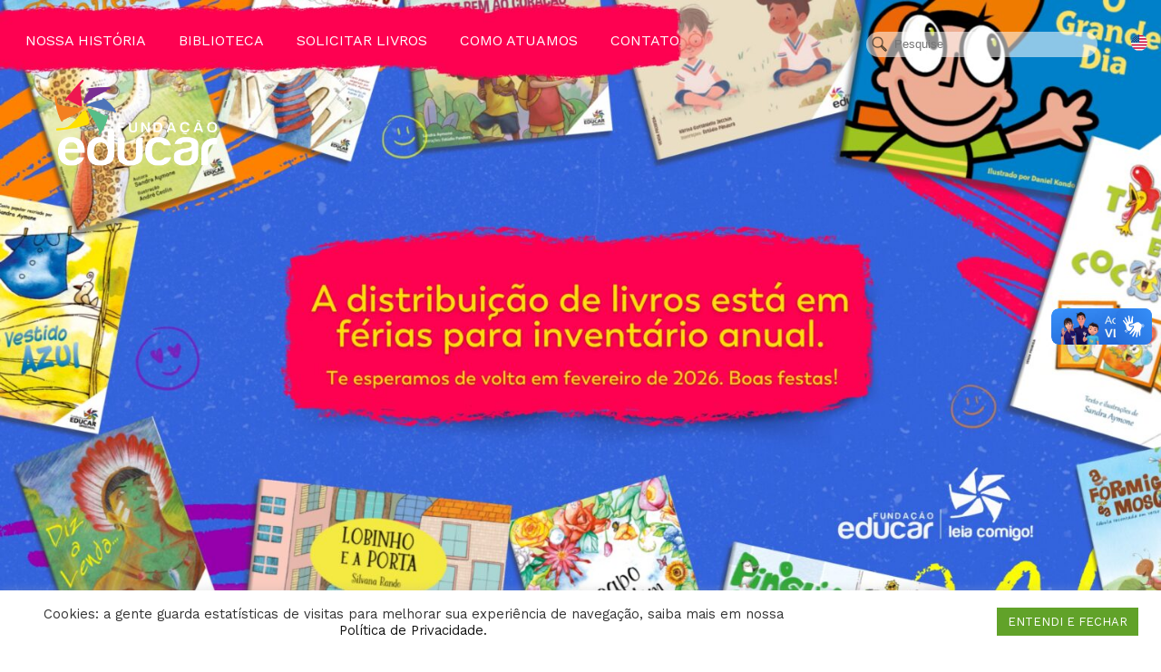

--- FILE ---
content_type: text/html; charset=UTF-8
request_url: https://fundacaoeducar.org.br/tag/boa/
body_size: 59020
content:
<!DOCTYPE HTML PUBLIC "-//W3C//DTD HTML 4.01//EN" "http://www.w3.org/TR/html4/strict.dtd"><html xmlns="http://www.w3.org/1999/xhtml" lang="pt-BR"="lang="pt-BR""><head profile="http://gmpg.org/xfn/11"><link rel="preconnect" href="https://fonts.gstatic.com/" crossorigin /><meta http-equiv="Content-Type" content="text/html; charset=utf-8" /><meta name="robots" content="index,follow" /><meta name="viewport" content="width=device-width, initial-scale=1"><link rel="icon" href="https://fundacaoeducar.org.br/wp-content/themes/educar/favicon.ico" type="image/x-icon" /><link rel="shortcut icon" href="https://fundacaoeducar.org.br/wp-content/themes/educar/favicon.ico" type="image/x-icon" /><title>Fundação Educar   &raquo; boa</title><link data-optimized="1" rel="stylesheet" href="https://fundacaoeducar.org.br/wp-content/litespeed/css/592b2a10243d4abccf4b40b877143066.css?ver=4a32a" type="text/css" media="screen" /><link data-optimized="1" rel="stylesheet" href="https://fundacaoeducar.org.br/wp-content/litespeed/css/d2acf29579880ecef05822ab11d5d24f.css?ver=9ae1a" type="text/css" /><link data-optimized="1" rel="stylesheet" href="https://fundacaoeducar.org.br/wp-content/litespeed/css/a5af7f90d4435ed89b3aae5c19a93ff9.css?ver=93ff9" type="text/css" /><link data-optimized="1" rel="stylesheet" href="https://fundacaoeducar.org.br/wp-content/litespeed/css/ac46c2a82808903f4215ba96de7265ae.css?ver=265ae" type="text/css" /><link data-optimized="1" rel="stylesheet" href="https://fundacaoeducar.org.br/wp-content/litespeed/css/7bf9d5998fa0a846195ffa16a02049cf.css?ver=049cf" type="text/css" /><link data-optimized="1" rel="stylesheet" href="https://fundacaoeducar.org.br/wp-content/litespeed/css/45dbac0f575b2158853063052b0fe41e.css?ver=fe41e" type="text/css" /><link rel="alternate" type="application/rss+xml" title="Fundação Educar RSS Feed" href="https://fundacaoeducar.org.br/feed/" /><link rel="pingback" href="https://fundacaoeducar.org.br/xmlrpc.php" /> <script data-optimized="1" type="text/javascript" src="https://fundacaoeducar.org.br/wp-content/litespeed/js/b5b2f875c519eda4f8ff3e702e989b2e.js?ver=89b2e"></script> <script data-optimized="1" type="text/javascript" src="https://fundacaoeducar.org.br/wp-content/litespeed/js/efda2e4866eeb8a7f25c5762ac2f4cf1.js?ver=f4cf1"></script> <script data-optimized="1" type="text/javascript" src="https://fundacaoeducar.org.br/wp-content/litespeed/js/13467e5ec78946c43cfa5ed450d92f61.js?ver=92f61"></script> <link rel="preconnect" href="https://fonts.gstatic.com"> <script>//Google Analytics
    (function(i,s,o,g,r,a,m){i['GoogleAnalyticsObject']=r;i[r]=i[r]||function(){
    (i[r].q=i[r].q||[]).push(arguments)},i[r].l=1*new Date();a=s.createElement(o),
    m=s.getElementsByTagName(o)[0];a.async=1;a.src=g;m.parentNode.insertBefore(a,m)
    })(window,document,'script','//www.google-analytics.com/analytics.js','ga');
    ga('create', 'G-WD6HKGQXXE', 'auto');
    ga('send', 'pageview');</script> <script data-optimized="1" type="text/javascript">window.addEventListener("scroll",(event)=>{let scroll=this.scrollY;if(scroll<280){$('.totop').hide()}else{$('.totop').fadeIn()}});$(document).ready(function(){var cataAba=3;$('.txtabas').hide();var url="https://fundacaoeducar.org.br/wp-content/themes/educar";$('.catavento img.attachment-full').attr("src",url+"/images/catavento-3-min.png");$('.catavento img.attachment-full').attr("srcset",url+"/images/catavento-3-min.png");$('#txtaba3').show();$(".catavento").toggleClass('aba3');function showAbaContent(obj){$('.txtabas').hide();$('#txtaba'+obj).show();var url="https://fundacaoeducar.org.br/wp-content/themes/educar";$('.catavento img.attachment-full').attr("src",url+"/images/catavento-"+obj+"-min.png");$('.catavento img.attachment-full').attr("srcset",url+"/images/catavento-"+obj+"-min.png")}
$('#bt-menu').click(function(){$('#top-menu').slideToggle("fast");$(this).toggleClass("ativo")});$('#livro-search-criteria').keyup(function(e){var keycode=(e.keyCode?e.keyCode:e.which);if(keycode=='13'){$('.sercrianca').slick('slickUnfilter');$('.seradolecente').slick('slickUnfilter');$('.sereducador').slick('slickUnfilter');$('.servoluntario').slick('slickUnfilter');$('.livro-container').each(function(){$(this).removeClass('sfilter')});var txt=$('#livro-search-criteria').val();$('.livro-container').each(function(){if($(this).data('item-tags').toUpperCase().indexOf(txt.toUpperCase())!=-1){$(this).addClass('sfilter')}});$('.sercrianca').slick('slickFilter','.sfilter');$('.seradolecente').slick('slickFilter','.sfilter');$('.sereducador').slick('slickFilter','.sfilter');$('.servoluntario').slick('slickFilter','.sfilter')}
var isempty=$("#livro-search-criteria").val().length;if(isempty==0){$('.sercrianca').slick('slickUnfilter');$('.seradolecente').slick('slickUnfilter');$('.sereducador').slick('slickUnfilter');$('.servoluntario').slick('slickUnfilter');$('.livro-container').each(function(){$(this).removeClass('sfilter')})}});$('.catavento').click(function(){if(cataAba>=5){cataAba=0}
$(this).removeClass();$(this).addClass('catavento');cataAba ++;showAbaContent(cataAba);$(this).toggleClass("aba"+cataAba)});$(".tabContents").hide();$(".tabContents:first").show();$(".tabContaier ul li a").click(function(){var activeTab=$(this).attr("href");$(".tabContaier ul li a").removeClass("active");$(this).addClass("active");$(".tabContents").hide();$(activeTab).fadeIn();return!1});setInterval(function(){$(".catavento").trigger("click")},8000)})</script> <meta name='robots' content='max-image-preview:large' /><link rel="alternate" type="application/rss+xml" title="Feed de tag para Fundação Educar &raquo; boa" href="https://fundacaoeducar.org.br/tag/boa/feed/" /><style id='wp-img-auto-sizes-contain-inline-css' type='text/css'>img:is([sizes=auto i],[sizes^="auto," i]){contain-intrinsic-size:3000px 1500px}
/*# sourceURL=wp-img-auto-sizes-contain-inline-css */</style> <script>WebFontConfig={google:{families:["Work Sans:wght@300;400;600"]}};if ( typeof WebFont === "object" && typeof WebFont.load === "function" ) { WebFont.load( WebFontConfig ); }</script><script data-optimized="1" src="https://fundacaoeducar.org.br/wp-content/plugins/litespeed-cache/assets/js/webfontloader.min.js"></script> <link data-optimized="1" rel='stylesheet' id='wp-block-library-css' href='https://fundacaoeducar.org.br/wp-content/litespeed/css/f8c62d8589217efda752d3004dee62f2.css?ver=92f73' type='text/css' media='all' /><style id='global-styles-inline-css' type='text/css'>:root{--wp--preset--aspect-ratio--square: 1;--wp--preset--aspect-ratio--4-3: 4/3;--wp--preset--aspect-ratio--3-4: 3/4;--wp--preset--aspect-ratio--3-2: 3/2;--wp--preset--aspect-ratio--2-3: 2/3;--wp--preset--aspect-ratio--16-9: 16/9;--wp--preset--aspect-ratio--9-16: 9/16;--wp--preset--color--black: #000000;--wp--preset--color--cyan-bluish-gray: #abb8c3;--wp--preset--color--white: #ffffff;--wp--preset--color--pale-pink: #f78da7;--wp--preset--color--vivid-red: #cf2e2e;--wp--preset--color--luminous-vivid-orange: #ff6900;--wp--preset--color--luminous-vivid-amber: #fcb900;--wp--preset--color--light-green-cyan: #7bdcb5;--wp--preset--color--vivid-green-cyan: #00d084;--wp--preset--color--pale-cyan-blue: #8ed1fc;--wp--preset--color--vivid-cyan-blue: #0693e3;--wp--preset--color--vivid-purple: #9b51e0;--wp--preset--gradient--vivid-cyan-blue-to-vivid-purple: linear-gradient(135deg,rgb(6,147,227) 0%,rgb(155,81,224) 100%);--wp--preset--gradient--light-green-cyan-to-vivid-green-cyan: linear-gradient(135deg,rgb(122,220,180) 0%,rgb(0,208,130) 100%);--wp--preset--gradient--luminous-vivid-amber-to-luminous-vivid-orange: linear-gradient(135deg,rgb(252,185,0) 0%,rgb(255,105,0) 100%);--wp--preset--gradient--luminous-vivid-orange-to-vivid-red: linear-gradient(135deg,rgb(255,105,0) 0%,rgb(207,46,46) 100%);--wp--preset--gradient--very-light-gray-to-cyan-bluish-gray: linear-gradient(135deg,rgb(238,238,238) 0%,rgb(169,184,195) 100%);--wp--preset--gradient--cool-to-warm-spectrum: linear-gradient(135deg,rgb(74,234,220) 0%,rgb(151,120,209) 20%,rgb(207,42,186) 40%,rgb(238,44,130) 60%,rgb(251,105,98) 80%,rgb(254,248,76) 100%);--wp--preset--gradient--blush-light-purple: linear-gradient(135deg,rgb(255,206,236) 0%,rgb(152,150,240) 100%);--wp--preset--gradient--blush-bordeaux: linear-gradient(135deg,rgb(254,205,165) 0%,rgb(254,45,45) 50%,rgb(107,0,62) 100%);--wp--preset--gradient--luminous-dusk: linear-gradient(135deg,rgb(255,203,112) 0%,rgb(199,81,192) 50%,rgb(65,88,208) 100%);--wp--preset--gradient--pale-ocean: linear-gradient(135deg,rgb(255,245,203) 0%,rgb(182,227,212) 50%,rgb(51,167,181) 100%);--wp--preset--gradient--electric-grass: linear-gradient(135deg,rgb(202,248,128) 0%,rgb(113,206,126) 100%);--wp--preset--gradient--midnight: linear-gradient(135deg,rgb(2,3,129) 0%,rgb(40,116,252) 100%);--wp--preset--font-size--small: 13px;--wp--preset--font-size--medium: 20px;--wp--preset--font-size--large: 36px;--wp--preset--font-size--x-large: 42px;--wp--preset--spacing--20: 0.44rem;--wp--preset--spacing--30: 0.67rem;--wp--preset--spacing--40: 1rem;--wp--preset--spacing--50: 1.5rem;--wp--preset--spacing--60: 2.25rem;--wp--preset--spacing--70: 3.38rem;--wp--preset--spacing--80: 5.06rem;--wp--preset--shadow--natural: 6px 6px 9px rgba(0, 0, 0, 0.2);--wp--preset--shadow--deep: 12px 12px 50px rgba(0, 0, 0, 0.4);--wp--preset--shadow--sharp: 6px 6px 0px rgba(0, 0, 0, 0.2);--wp--preset--shadow--outlined: 6px 6px 0px -3px rgb(255, 255, 255), 6px 6px rgb(0, 0, 0);--wp--preset--shadow--crisp: 6px 6px 0px rgb(0, 0, 0);}:where(.is-layout-flex){gap: 0.5em;}:where(.is-layout-grid){gap: 0.5em;}body .is-layout-flex{display: flex;}.is-layout-flex{flex-wrap: wrap;align-items: center;}.is-layout-flex > :is(*, div){margin: 0;}body .is-layout-grid{display: grid;}.is-layout-grid > :is(*, div){margin: 0;}:where(.wp-block-columns.is-layout-flex){gap: 2em;}:where(.wp-block-columns.is-layout-grid){gap: 2em;}:where(.wp-block-post-template.is-layout-flex){gap: 1.25em;}:where(.wp-block-post-template.is-layout-grid){gap: 1.25em;}.has-black-color{color: var(--wp--preset--color--black) !important;}.has-cyan-bluish-gray-color{color: var(--wp--preset--color--cyan-bluish-gray) !important;}.has-white-color{color: var(--wp--preset--color--white) !important;}.has-pale-pink-color{color: var(--wp--preset--color--pale-pink) !important;}.has-vivid-red-color{color: var(--wp--preset--color--vivid-red) !important;}.has-luminous-vivid-orange-color{color: var(--wp--preset--color--luminous-vivid-orange) !important;}.has-luminous-vivid-amber-color{color: var(--wp--preset--color--luminous-vivid-amber) !important;}.has-light-green-cyan-color{color: var(--wp--preset--color--light-green-cyan) !important;}.has-vivid-green-cyan-color{color: var(--wp--preset--color--vivid-green-cyan) !important;}.has-pale-cyan-blue-color{color: var(--wp--preset--color--pale-cyan-blue) !important;}.has-vivid-cyan-blue-color{color: var(--wp--preset--color--vivid-cyan-blue) !important;}.has-vivid-purple-color{color: var(--wp--preset--color--vivid-purple) !important;}.has-black-background-color{background-color: var(--wp--preset--color--black) !important;}.has-cyan-bluish-gray-background-color{background-color: var(--wp--preset--color--cyan-bluish-gray) !important;}.has-white-background-color{background-color: var(--wp--preset--color--white) !important;}.has-pale-pink-background-color{background-color: var(--wp--preset--color--pale-pink) !important;}.has-vivid-red-background-color{background-color: var(--wp--preset--color--vivid-red) !important;}.has-luminous-vivid-orange-background-color{background-color: var(--wp--preset--color--luminous-vivid-orange) !important;}.has-luminous-vivid-amber-background-color{background-color: var(--wp--preset--color--luminous-vivid-amber) !important;}.has-light-green-cyan-background-color{background-color: var(--wp--preset--color--light-green-cyan) !important;}.has-vivid-green-cyan-background-color{background-color: var(--wp--preset--color--vivid-green-cyan) !important;}.has-pale-cyan-blue-background-color{background-color: var(--wp--preset--color--pale-cyan-blue) !important;}.has-vivid-cyan-blue-background-color{background-color: var(--wp--preset--color--vivid-cyan-blue) !important;}.has-vivid-purple-background-color{background-color: var(--wp--preset--color--vivid-purple) !important;}.has-black-border-color{border-color: var(--wp--preset--color--black) !important;}.has-cyan-bluish-gray-border-color{border-color: var(--wp--preset--color--cyan-bluish-gray) !important;}.has-white-border-color{border-color: var(--wp--preset--color--white) !important;}.has-pale-pink-border-color{border-color: var(--wp--preset--color--pale-pink) !important;}.has-vivid-red-border-color{border-color: var(--wp--preset--color--vivid-red) !important;}.has-luminous-vivid-orange-border-color{border-color: var(--wp--preset--color--luminous-vivid-orange) !important;}.has-luminous-vivid-amber-border-color{border-color: var(--wp--preset--color--luminous-vivid-amber) !important;}.has-light-green-cyan-border-color{border-color: var(--wp--preset--color--light-green-cyan) !important;}.has-vivid-green-cyan-border-color{border-color: var(--wp--preset--color--vivid-green-cyan) !important;}.has-pale-cyan-blue-border-color{border-color: var(--wp--preset--color--pale-cyan-blue) !important;}.has-vivid-cyan-blue-border-color{border-color: var(--wp--preset--color--vivid-cyan-blue) !important;}.has-vivid-purple-border-color{border-color: var(--wp--preset--color--vivid-purple) !important;}.has-vivid-cyan-blue-to-vivid-purple-gradient-background{background: var(--wp--preset--gradient--vivid-cyan-blue-to-vivid-purple) !important;}.has-light-green-cyan-to-vivid-green-cyan-gradient-background{background: var(--wp--preset--gradient--light-green-cyan-to-vivid-green-cyan) !important;}.has-luminous-vivid-amber-to-luminous-vivid-orange-gradient-background{background: var(--wp--preset--gradient--luminous-vivid-amber-to-luminous-vivid-orange) !important;}.has-luminous-vivid-orange-to-vivid-red-gradient-background{background: var(--wp--preset--gradient--luminous-vivid-orange-to-vivid-red) !important;}.has-very-light-gray-to-cyan-bluish-gray-gradient-background{background: var(--wp--preset--gradient--very-light-gray-to-cyan-bluish-gray) !important;}.has-cool-to-warm-spectrum-gradient-background{background: var(--wp--preset--gradient--cool-to-warm-spectrum) !important;}.has-blush-light-purple-gradient-background{background: var(--wp--preset--gradient--blush-light-purple) !important;}.has-blush-bordeaux-gradient-background{background: var(--wp--preset--gradient--blush-bordeaux) !important;}.has-luminous-dusk-gradient-background{background: var(--wp--preset--gradient--luminous-dusk) !important;}.has-pale-ocean-gradient-background{background: var(--wp--preset--gradient--pale-ocean) !important;}.has-electric-grass-gradient-background{background: var(--wp--preset--gradient--electric-grass) !important;}.has-midnight-gradient-background{background: var(--wp--preset--gradient--midnight) !important;}.has-small-font-size{font-size: var(--wp--preset--font-size--small) !important;}.has-medium-font-size{font-size: var(--wp--preset--font-size--medium) !important;}.has-large-font-size{font-size: var(--wp--preset--font-size--large) !important;}.has-x-large-font-size{font-size: var(--wp--preset--font-size--x-large) !important;}
/*# sourceURL=global-styles-inline-css */</style><style id='classic-theme-styles-inline-css' type='text/css'>/*! This file is auto-generated */
.wp-block-button__link{color:#fff;background-color:#32373c;border-radius:9999px;box-shadow:none;text-decoration:none;padding:calc(.667em + 2px) calc(1.333em + 2px);font-size:1.125em}.wp-block-file__button{background:#32373c;color:#fff;text-decoration:none}
/*# sourceURL=/wp-includes/css/classic-themes.min.css */</style><link data-optimized="1" rel='stylesheet' id='contact-form-7-css' href='https://fundacaoeducar.org.br/wp-content/litespeed/css/558ddacb6cf8cb6354e11b0411a6219d.css?ver=13b45' type='text/css' media='all' /><link data-optimized="1" rel='stylesheet' id='cookie-law-info-css' href='https://fundacaoeducar.org.br/wp-content/litespeed/css/bf68b569a48c45a200a447048b51a1a3.css?ver=af61a' type='text/css' media='all' /><link data-optimized="1" rel='stylesheet' id='cookie-law-info-gdpr-css' href='https://fundacaoeducar.org.br/wp-content/litespeed/css/39091eeba1799aab21c514fd4c1ba405.css?ver=ef5b9' type='text/css' media='all' /><link data-optimized="1" rel='stylesheet' id='meteor-slides-css' href='https://fundacaoeducar.org.br/wp-content/litespeed/css/871d206f35e2483f3d6e1b0195a8adbb.css?ver=ac8ab' type='text/css' media='all' /> <script type="text/javascript" src="https://fundacaoeducar.org.br/wp-includes/js/jquery/jquery.min.js?ver=3.7.1" id="jquery-core-js"></script> <script data-optimized="1" type="text/javascript" src="https://fundacaoeducar.org.br/wp-content/litespeed/js/408abfcb6b77b2538e7bb68ea643a350.js?ver=c79eb" id="jquery-migrate-js"></script> <script data-optimized="1" type="text/javascript" id="cookie-law-info-js-extra">var Cli_Data={"nn_cookie_ids":[],"cookielist":[],"non_necessary_cookies":[],"ccpaEnabled":"","ccpaRegionBased":"","ccpaBarEnabled":"","strictlyEnabled":["necessary","obligatoire"],"ccpaType":"gdpr","js_blocking":"1","custom_integration":"","triggerDomRefresh":"","secure_cookies":""};var cli_cookiebar_settings={"animate_speed_hide":"500","animate_speed_show":"500","background":"#FFF","border":"#b1a6a6c2","border_on":"","button_1_button_colour":"#61a229","button_1_button_hover":"#4e8221","button_1_link_colour":"#fff","button_1_as_button":"1","button_1_new_win":"","button_2_button_colour":"#333","button_2_button_hover":"#292929","button_2_link_colour":"#444","button_2_as_button":"","button_2_hidebar":"","button_3_button_colour":"#dedfe0","button_3_button_hover":"#b2b2b3","button_3_link_colour":"#333333","button_3_as_button":"1","button_3_new_win":"","button_4_button_colour":"#dedfe0","button_4_button_hover":"#b2b2b3","button_4_link_colour":"#333333","button_4_as_button":"1","button_7_button_colour":"#61a229","button_7_button_hover":"#4e8221","button_7_link_colour":"#fff","button_7_as_button":"1","button_7_new_win":"","font_family":"inherit","header_fix":"","notify_animate_hide":"1","notify_animate_show":"","notify_div_id":"#cookie-law-info-bar","notify_position_horizontal":"right","notify_position_vertical":"bottom","scroll_close":"","scroll_close_reload":"","accept_close_reload":"","reject_close_reload":"","showagain_tab":"","showagain_background":"#fff","showagain_border":"#000","showagain_div_id":"#cookie-law-info-again","showagain_x_position":"100px","text":"#333333","show_once_yn":"","show_once":"10000","logging_on":"","as_popup":"","popup_overlay":"1","bar_heading_text":"","cookie_bar_as":"banner","popup_showagain_position":"bottom-right","widget_position":"left"};var log_object={"ajax_url":"https://fundacaoeducar.org.br/wp-admin/admin-ajax.php"}</script> <script data-optimized="1" type="text/javascript" src="https://fundacaoeducar.org.br/wp-content/litespeed/js/1e24250a4eec287d201666eb3507883d.js?ver=b738f" id="cookie-law-info-js"></script> <script data-optimized="1" type="text/javascript" src="https://fundacaoeducar.org.br/wp-content/litespeed/js/150d99021285bba0015bcc941e6d9a40.js?ver=fbc80" id="jquery-cycle-js"></script> <script data-optimized="1" type="text/javascript" src="https://fundacaoeducar.org.br/wp-content/litespeed/js/509c196df9edd22f35b83fa405cf5bbd.js?ver=fc5a0" id="jquery-metadata-js"></script> <script data-optimized="1" type="text/javascript" src="https://fundacaoeducar.org.br/wp-content/litespeed/js/a9212e695b9ab4db3bd9bfab94e5a37a.js?ver=33aae" id="jquery-touchwipe-js"></script> <script data-optimized="1" type="text/javascript" id="meteorslides-script-js-extra">var meteorslidessettings={"meteorslideshowspeed":"1000","meteorslideshowduration":"5000","meteorslideshowheight":"1080","meteorslideshowwidth":"1920","meteorslideshowtransition":"fade"}</script> <script data-optimized="1" type="text/javascript" src="https://fundacaoeducar.org.br/wp-content/litespeed/js/f801b07aad5a98ba82ada42f4bd14ad5.js?ver=c1425" id="meteorslides-script-js"></script> <link rel="https://api.w.org/" href="https://fundacaoeducar.org.br/wp-json/" /><link rel="alternate" title="JSON" type="application/json" href="https://fundacaoeducar.org.br/wp-json/wp/v2/tags/329" /><link rel="EditURI" type="application/rsd+xml" title="RSD" href="https://fundacaoeducar.org.br/xmlrpc.php?rsd" /><meta name="generator" content="WordPress 6.9" /><style type='text/css'>.ae_data .elementor-editor-element-setting {
            display:none !important;
            }</style> <script>(function(w,d,s,l,i){w[l]=w[l]||[];w[l].push({'gtm.start':
new Date().getTime(),event:'gtm.js'});var f=d.getElementsByTagName(s)[0],
j=d.createElement(s),dl=l!='dataLayer'?'&l='+l:'';j.async=true;j.src=
'https://www.googletagmanager.com/gtm.js?id='+i+dl;f.parentNode.insertBefore(j,f);
})(window,document,'script','dataLayer','GTM-PW4GJXG');</script> <style type="text/css">.recentcomments a{display:inline !important;padding:0 !important;margin:0 !important;}</style><meta name="generator" content="Powered by WPBakery Page Builder - drag and drop page builder for WordPress."/>
<noscript><style>.wpb_animate_when_almost_visible { opacity: 1; }</style></noscript><link data-optimized="1" rel='stylesheet' id='cookie-law-info-table-css' href='https://fundacaoeducar.org.br/wp-content/litespeed/css/f892d8cc7a3676ab847eaace324e1501.css?ver=9a77d' type='text/css' media='all' /></head><body data-rsssl=1 class="archive tag tag-boa tag-329 wp-theme-educar wpb-js-composer js-comp-ver-6.6.0 vc_responsive"><div class="totop"><a href="#topo"><img data-lazyloaded="1" src="[data-uri]" data-src="/wp-content/uploads/2021/08/totop.png"><noscript><img src="/wp-content/uploads/2021/08/totop.png"></noscript></a></div>
<a id="topo"></a><div id="header"><div class="safearea relative"><div class="flags">
<a href="https://translate.google.com/translate?sl=pt&tl=en&u=https://fundacaoeducar.org.br"><img data-lazyloaded="1" src="[data-uri]" data-src="https://fundacaoeducar.org.br/wp-content/themes/educar/images/us.png" border="0" alt="English"/><noscript><img src="https://fundacaoeducar.org.br/wp-content/themes/educar/images/us.png" border="0" alt="English"/></noscript></a></div><div id="search"><form method="get" id="searchform" action="/index.php"><input name="submit" type="submit" value="   " class="botao" id="submit" /><input type="text" name="s" id="s" class="campo" placeholder="Pesquise" /></form></div><div id="bt-menu"><a href="#" id="mmbt"><img data-lazyloaded="1" src="[data-uri]" data-src="https://fundacaoeducar.org.br/wp-content/themes/educar/images/mobmenu.png" border="0" alt="Menu" title="Menu"/><noscript><img src="https://fundacaoeducar.org.br/wp-content/themes/educar/images/mobmenu.png" border="0" alt="Menu" title="Menu"/></noscript></a></div><div id="top-menu"><ul id="hmenu"><li id="menu-item-1142" class="menu-item menu-item-type-post_type menu-item-object-page menu-item-1142"><a href="https://fundacaoeducar.org.br/nossa-historia/">Nossa História</a></li><li id="menu-item-1138" class="menu-item menu-item-type-post_type menu-item-object-page menu-item-1138"><a href="https://fundacaoeducar.org.br/fundacao-educar-biblioteca/">Biblioteca</a></li><li id="menu-item-2405" class="menu-item menu-item-type-post_type menu-item-object-page menu-item-2405"><a href="https://fundacaoeducar.org.br/como-atuamos-educar-para-ler/">Solicitar Livros</a></li><li id="menu-item-1139" class="menu-item menu-item-type-post_type menu-item-object-page menu-item-has-children menu-item-1139"><a href="https://fundacaoeducar.org.br/como-atuamos-cooperar-com-o-social/">Como atuamos</a><ul class="sub-menu"><li id="menu-item-1543" class="menu-item menu-item-type-post_type menu-item-object-page menu-item-1543"><a href="https://fundacaoeducar.org.br/como-atuamos-educar-para-o-protagonismo/">Educar para o protagonismo</a></li><li id="menu-item-1544" class="menu-item menu-item-type-post_type menu-item-object-page menu-item-1544"><a href="https://fundacaoeducar.org.br/como-atuamos-educar-para-ler/">Educar para ler</a></li><li id="menu-item-1546" class="menu-item menu-item-type-post_type menu-item-object-page menu-item-1546"><a href="https://fundacaoeducar.org.br/como-atuamos-educar-para-empreender/">Educar para empreender</a></li><li id="menu-item-1545" class="menu-item menu-item-type-post_type menu-item-object-page menu-item-1545"><a href="https://fundacaoeducar.org.br/como-atuamos-cooperar-com-o-social/">Cooperar com o social</a></li><li id="menu-item-1547" class="menu-item menu-item-type-post_type menu-item-object-page menu-item-1547"><a href="https://fundacaoeducar.org.br/ser-educar/">Ser Educar</a></li></ul></li><li id="menu-item-1140" class="menu-item menu-item-type-post_type menu-item-object-page menu-item-1140"><a href="https://fundacaoeducar.org.br/contato/">Contato</a></li></ul></div><div class="clearfix"></div>
<a href="https://fundacaoeducar.org.br"><img src="https://fundacaoeducar.org.br/wp-content/themes/educar/images/logo.png" border="0" class="logo" alt="Name" title="Fundação Educar"/></a></div></div><div id="main_container"><div id="meteor-slideshowbanner-home" class="meteor-slides banner-home navpaged { next: '#meteor-nextbanner-home', prev: '#meteor-prevbanner-home', pager: '#meteor-buttonsbanner-home' }"><div id="meteor-buttonsbanner-home" class="meteor-buttons"></div><div class="meteor-clip">
<img data-lazyloaded="1" src="[data-uri]" style="visibility: hidden;" class="meteor-shim" data-src="https://fundacaoeducar.org.br/wp-content/uploads/2024/11/Banner-Site-Fundacao-2026-1920x1080.jpg" alt="" /><noscript><img style="visibility: hidden;" class="meteor-shim" src="https://fundacaoeducar.org.br/wp-content/uploads/2024/11/Banner-Site-Fundacao-2026-1920x1080.jpg" alt="" /></noscript><div class="mslide mslide-1">
<img data-lazyloaded="1" src="[data-uri]" width="1920" height="1080" data-src="https://fundacaoeducar.org.br/wp-content/uploads/2024/11/Banner-Site-Fundacao-2026-1920x1080.jpg" class="attachment-featured-slide size-featured-slide wp-post-image" alt="A distribuição de livros está em férias para inventário anual. Te esperamos de volta em fevereiro de 2026. Boas festas!" title="Solicitação de Livros Suspensa" decoding="async" fetchpriority="high" data-srcset="https://fundacaoeducar.org.br/wp-content/uploads/2024/11/Banner-Site-Fundacao-2026-1920x1080.jpg 1920w, https://fundacaoeducar.org.br/wp-content/uploads/2024/11/Banner-Site-Fundacao-2026-300x169.jpg 300w, https://fundacaoeducar.org.br/wp-content/uploads/2024/11/Banner-Site-Fundacao-2026-1024x576.jpg 1024w, https://fundacaoeducar.org.br/wp-content/uploads/2024/11/Banner-Site-Fundacao-2026-768x432.jpg 768w, https://fundacaoeducar.org.br/wp-content/uploads/2024/11/Banner-Site-Fundacao-2026-1536x864.jpg 1536w, https://fundacaoeducar.org.br/wp-content/uploads/2024/11/Banner-Site-Fundacao-2026-250x141.jpg 250w" data-sizes="(max-width: 1920px) 100vw, 1920px" /><noscript><img width="1920" height="1080" src="https://fundacaoeducar.org.br/wp-content/uploads/2024/11/Banner-Site-Fundacao-2026-1920x1080.jpg" class="attachment-featured-slide size-featured-slide wp-post-image" alt="A distribuição de livros está em férias para inventário anual. Te esperamos de volta em fevereiro de 2026. Boas festas!" title="Solicitação de Livros Suspensa" decoding="async" fetchpriority="high" srcset="https://fundacaoeducar.org.br/wp-content/uploads/2024/11/Banner-Site-Fundacao-2026-1920x1080.jpg 1920w, https://fundacaoeducar.org.br/wp-content/uploads/2024/11/Banner-Site-Fundacao-2026-300x169.jpg 300w, https://fundacaoeducar.org.br/wp-content/uploads/2024/11/Banner-Site-Fundacao-2026-1024x576.jpg 1024w, https://fundacaoeducar.org.br/wp-content/uploads/2024/11/Banner-Site-Fundacao-2026-768x432.jpg 768w, https://fundacaoeducar.org.br/wp-content/uploads/2024/11/Banner-Site-Fundacao-2026-1536x864.jpg 1536w, https://fundacaoeducar.org.br/wp-content/uploads/2024/11/Banner-Site-Fundacao-2026-250x141.jpg 250w" sizes="(max-width: 1920px) 100vw, 1920px" /></noscript></div><div class="mslide mslide-2">
<a href="http://www.leiacomigo.org.br/books/hfqc/" title="Lançamento &#8211; Meu Silêncio Colorido"><img data-lazyloaded="1" src="[data-uri]" width="1536" height="864" data-src="https://fundacaoeducar.org.br/wp-content/uploads/2024/08/Banner-Site-Meu-Silencio-Colorido_Educar-1.jpg" class="attachment-featured-slide size-featured-slide wp-post-image" alt="Imagem com fundo rosa, azul e amarelo. Ao centro, lê-se: &quot;Lançamento &#039;Meu Silêncio Colorido&#039; Uma história sobre as potencialidades do espectro autista (Clique na imagem para ter acesso ao livro completo). Uma obra de Mariana Reade. Embarque com Yuri em sua jornada de autoconhecimento, descobrindo que está tudo bem ser diferente. O mais importante é sermos nós mesmo!&quot;. Abaixo, vê-se o personagem Yuri com um pincel na mão pintando um barco e as ondas do mar, vê-se também o logo da &quot;Fundação Educar | Leia Comigo&quot;." title="Lançamento &#8211; Meu Silêncio Colorido" decoding="async" data-srcset="https://fundacaoeducar.org.br/wp-content/uploads/2024/08/Banner-Site-Meu-Silencio-Colorido_Educar-1.jpg 1536w, https://fundacaoeducar.org.br/wp-content/uploads/2024/08/Banner-Site-Meu-Silencio-Colorido_Educar-1-300x169.jpg 300w, https://fundacaoeducar.org.br/wp-content/uploads/2024/08/Banner-Site-Meu-Silencio-Colorido_Educar-1-1024x576.jpg 1024w, https://fundacaoeducar.org.br/wp-content/uploads/2024/08/Banner-Site-Meu-Silencio-Colorido_Educar-1-768x432.jpg 768w, https://fundacaoeducar.org.br/wp-content/uploads/2024/08/Banner-Site-Meu-Silencio-Colorido_Educar-1-250x141.jpg 250w" data-sizes="(max-width: 1536px) 100vw, 1536px" /><noscript><img width="1536" height="864" src="https://fundacaoeducar.org.br/wp-content/uploads/2024/08/Banner-Site-Meu-Silencio-Colorido_Educar-1.jpg" class="attachment-featured-slide size-featured-slide wp-post-image" alt="Imagem com fundo rosa, azul e amarelo. Ao centro, lê-se: &quot;Lançamento &#039;Meu Silêncio Colorido&#039; Uma história sobre as potencialidades do espectro autista (Clique na imagem para ter acesso ao livro completo). Uma obra de Mariana Reade. Embarque com Yuri em sua jornada de autoconhecimento, descobrindo que está tudo bem ser diferente. O mais importante é sermos nós mesmo!&quot;. Abaixo, vê-se o personagem Yuri com um pincel na mão pintando um barco e as ondas do mar, vê-se também o logo da &quot;Fundação Educar | Leia Comigo&quot;." title="Lançamento &#8211; Meu Silêncio Colorido" decoding="async" srcset="https://fundacaoeducar.org.br/wp-content/uploads/2024/08/Banner-Site-Meu-Silencio-Colorido_Educar-1.jpg 1536w, https://fundacaoeducar.org.br/wp-content/uploads/2024/08/Banner-Site-Meu-Silencio-Colorido_Educar-1-300x169.jpg 300w, https://fundacaoeducar.org.br/wp-content/uploads/2024/08/Banner-Site-Meu-Silencio-Colorido_Educar-1-1024x576.jpg 1024w, https://fundacaoeducar.org.br/wp-content/uploads/2024/08/Banner-Site-Meu-Silencio-Colorido_Educar-1-768x432.jpg 768w, https://fundacaoeducar.org.br/wp-content/uploads/2024/08/Banner-Site-Meu-Silencio-Colorido_Educar-1-250x141.jpg 250w" sizes="(max-width: 1536px) 100vw, 1536px" /></noscript></a></div><div class="mslide mslide-3">
<a href="https://fundacaoeducar.org.br/fundacao-educar-biblioteca/?f=e" title="Esperança, Paz e Luz"><img data-lazyloaded="1" src="[data-uri]" width="1536" height="864" data-src="https://fundacaoeducar.org.br/wp-content/uploads/2024/04/Lancamento-Esperanca-Paz-e-Luz-Site.jpg" class="attachment-featured-slide size-featured-slide wp-post-image" alt="Imagem com fundo em ilustrações, na parte superior, vê-se o céu e na parte inferior, vê-se areia, folhas e plantas. Lê-se: Lançamento &quot;Esperança, Paz e Luz&quot;. Um livro sobre acreditar na beleza da diversidade, uma história de Ilan Brenman. Na parte central, vê-se a capa do livro e a ilustração do autor. Ao lado da ilustração de Ilan, lê-se: Escritor, educador e palestrante, que conta a história de Esperança, Paz e Luz, três crianças que com seu olhar curioso, exploram as possibilidades de um mundo melhor. Abaixo, vê-se o logo da “Fundação Educar | Leia Comigo” e um botão indicando “Clique na imagem e acesso o livro”." title="Esperança, Paz e Luz" decoding="async" data-srcset="https://fundacaoeducar.org.br/wp-content/uploads/2024/04/Lancamento-Esperanca-Paz-e-Luz-Site.jpg 1536w, https://fundacaoeducar.org.br/wp-content/uploads/2024/04/Lancamento-Esperanca-Paz-e-Luz-Site-300x169.jpg 300w, https://fundacaoeducar.org.br/wp-content/uploads/2024/04/Lancamento-Esperanca-Paz-e-Luz-Site-1024x576.jpg 1024w, https://fundacaoeducar.org.br/wp-content/uploads/2024/04/Lancamento-Esperanca-Paz-e-Luz-Site-768x432.jpg 768w, https://fundacaoeducar.org.br/wp-content/uploads/2024/04/Lancamento-Esperanca-Paz-e-Luz-Site-250x141.jpg 250w" data-sizes="(max-width: 1536px) 100vw, 1536px" /><noscript><img width="1536" height="864" src="https://fundacaoeducar.org.br/wp-content/uploads/2024/04/Lancamento-Esperanca-Paz-e-Luz-Site.jpg" class="attachment-featured-slide size-featured-slide wp-post-image" alt="Imagem com fundo em ilustrações, na parte superior, vê-se o céu e na parte inferior, vê-se areia, folhas e plantas. Lê-se: Lançamento &quot;Esperança, Paz e Luz&quot;. Um livro sobre acreditar na beleza da diversidade, uma história de Ilan Brenman. Na parte central, vê-se a capa do livro e a ilustração do autor. Ao lado da ilustração de Ilan, lê-se: Escritor, educador e palestrante, que conta a história de Esperança, Paz e Luz, três crianças que com seu olhar curioso, exploram as possibilidades de um mundo melhor. Abaixo, vê-se o logo da “Fundação Educar | Leia Comigo” e um botão indicando “Clique na imagem e acesso o livro”." title="Esperança, Paz e Luz" decoding="async" srcset="https://fundacaoeducar.org.br/wp-content/uploads/2024/04/Lancamento-Esperanca-Paz-e-Luz-Site.jpg 1536w, https://fundacaoeducar.org.br/wp-content/uploads/2024/04/Lancamento-Esperanca-Paz-e-Luz-Site-300x169.jpg 300w, https://fundacaoeducar.org.br/wp-content/uploads/2024/04/Lancamento-Esperanca-Paz-e-Luz-Site-1024x576.jpg 1024w, https://fundacaoeducar.org.br/wp-content/uploads/2024/04/Lancamento-Esperanca-Paz-e-Luz-Site-768x432.jpg 768w, https://fundacaoeducar.org.br/wp-content/uploads/2024/04/Lancamento-Esperanca-Paz-e-Luz-Site-250x141.jpg 250w" sizes="(max-width: 1536px) 100vw, 1536px" /></noscript></a></div><div class="mslide mslide-4">
<img data-lazyloaded="1" src="[data-uri]" width="1920" height="1080" data-src="https://fundacaoeducar.org.br/wp-content/uploads/2021/05/banner3-1-1920x1080.jpg" class="attachment-featured-slide size-featured-slide wp-post-image" alt="" title="Home #3" decoding="async" /><noscript><img width="1920" height="1080" src="https://fundacaoeducar.org.br/wp-content/uploads/2021/05/banner3-1-1920x1080.jpg" class="attachment-featured-slide size-featured-slide wp-post-image" alt="" title="Home #3" decoding="async" /></noscript></div><div class="mslide mslide-5">
<img data-lazyloaded="1" src="[data-uri]" width="1920" height="1080" data-src="https://fundacaoeducar.org.br/wp-content/uploads/2021/05/banner2-1920x1080.jpg" class="attachment-featured-slide size-featured-slide wp-post-image" alt="" title="Home #2" decoding="async" /><noscript><img width="1920" height="1080" src="https://fundacaoeducar.org.br/wp-content/uploads/2021/05/banner2-1920x1080.jpg" class="attachment-featured-slide size-featured-slide wp-post-image" alt="" title="Home #2" decoding="async" /></noscript></div></div></div><div id="content"><div class="clear"></div><div class="safearea"><h3>Posts</h3><div class="clear"></div></div></div><div id="footer"><div class="clear"></div><div class="safearea"><div class="fblock">
<strong>Fundação Educar</strong> | Av. Anton Von Zuben, 2.155 | Jardim São José<br>
CEP 13051-900 | Campinas | SP | Tel.: (19) 3728-8129</div><div id="social">
<strong class="title">Acesse nossas redes sociais:</strong>
<a href="https://www.youtube.com/fundacaoeducar" target="_blank"><img data-lazyloaded="1" src="[data-uri]" data-src="https://fundacaoeducar.org.br/wp-content/themes/educar/images/yt.png"><noscript><img src="https://fundacaoeducar.org.br/wp-content/themes/educar/images/yt.png"></noscript></a>
<a href="https://instagram.com/fundacaoeducar/"target="_blank"><img data-lazyloaded="1" src="[data-uri]" data-src="https://fundacaoeducar.org.br/wp-content/themes/educar/images/ig.png"><noscript><img src="https://fundacaoeducar.org.br/wp-content/themes/educar/images/ig.png"></noscript></a>
<a href="https://www.facebook.com/FundacaoEducarCDP/" target="_blank"><img data-lazyloaded="1" src="[data-uri]" data-src="https://fundacaoeducar.org.br/wp-content/themes/educar/images/fb.png"><noscript><img src="https://fundacaoeducar.org.br/wp-content/themes/educar/images/fb.png"></noscript></a></div><div class="clear"></div></div></div> <script type="speculationrules">{"prefetch":[{"source":"document","where":{"and":[{"href_matches":"/*"},{"not":{"href_matches":["/wp-*.php","/wp-admin/*","/wp-content/uploads/*","/wp-content/*","/wp-content/plugins/*","/wp-content/themes/educar/*","/*\\?(.+)"]}},{"not":{"selector_matches":"a[rel~=\"nofollow\"]"}},{"not":{"selector_matches":".no-prefetch, .no-prefetch a"}}]},"eagerness":"conservative"}]}</script> <div id="cookie-law-info-bar" data-nosnippet="true"><span><div class="cli-bar-container cli-style-v2"><div class="cli-bar-message" style="text-align:center">Cookies: a gente guarda estatísticas de visitas para melhorar sua experiência de navegação, saiba mais em nossa <a href="https://www.grupodpaschoal.com.br/politicas-e-protecao-de-dados/" target="_blank">Política de Privacidade.</a></div><div class="cli-bar-btn_container"><a id="wt-cli-accept-all-btn" role='button' data-cli_action="accept_all" class="wt-cli-element medium cli-plugin-button wt-cli-accept-all-btn cookie_action_close_header cli_action_button">ENTENDI E FECHAR</a></div></div></span></div><div id="cookie-law-info-again" data-nosnippet="true"><span id="cookie_hdr_showagain">Manage consent</span></div><div class="cli-modal" data-nosnippet="true" id="cliSettingsPopup" tabindex="-1" role="dialog" aria-labelledby="cliSettingsPopup" aria-hidden="true"><div class="cli-modal-dialog" role="document"><div class="cli-modal-content cli-bar-popup">
<button type="button" class="cli-modal-close" id="cliModalClose">
<svg class="" viewBox="0 0 24 24"><path d="M19 6.41l-1.41-1.41-5.59 5.59-5.59-5.59-1.41 1.41 5.59 5.59-5.59 5.59 1.41 1.41 5.59-5.59 5.59 5.59 1.41-1.41-5.59-5.59z"></path><path d="M0 0h24v24h-24z" fill="none"></path></svg>
<span class="wt-cli-sr-only">Fechar</span>
</button><div class="cli-modal-body"><div class="cli-container-fluid cli-tab-container"><div class="cli-row"><div class="cli-col-12 cli-align-items-stretch cli-px-0"><div class="cli-privacy-overview"><h4>Privacy Overview</h4><div class="cli-privacy-content"><div class="cli-privacy-content-text">This website uses cookies to improve your experience while you navigate through the website. Out of these, the cookies that are categorized as necessary are stored on your browser as they are essential for the working of basic functionalities of the website. We also use third-party cookies that help us analyze and understand how you use this website. These cookies will be stored in your browser only with your consent. You also have the option to opt-out of these cookies. But opting out of some of these cookies may affect your browsing experience.</div></div>
<a class="cli-privacy-readmore" aria-label="Mostrar mais" role="button" data-readmore-text="Mostrar mais" data-readless-text="Mostrar menos"></a></div></div><div class="cli-col-12 cli-align-items-stretch cli-px-0 cli-tab-section-container"><div class="cli-tab-section"><div class="cli-tab-header">
<a role="button" tabindex="0" class="cli-nav-link cli-settings-mobile" data-target="necessary" data-toggle="cli-toggle-tab">
Necessary							</a><div class="wt-cli-necessary-checkbox">
<input type="checkbox" class="cli-user-preference-checkbox"  id="wt-cli-checkbox-necessary" data-id="checkbox-necessary" checked="checked"  />
<label class="form-check-label" for="wt-cli-checkbox-necessary">Necessary</label></div>
<span class="cli-necessary-caption">Sempre ativado</span></div><div class="cli-tab-content"><div class="cli-tab-pane cli-fade" data-id="necessary"><div class="wt-cli-cookie-description">
Necessary cookies are absolutely essential for the website to function properly. These cookies ensure basic functionalities and security features of the website, anonymously.<table class="cookielawinfo-row-cat-table cookielawinfo-winter"><thead><tr><th class="cookielawinfo-column-1">Cookie</th><th class="cookielawinfo-column-3">Duração</th><th class="cookielawinfo-column-4">Descrição</th></tr></thead><tbody><tr class="cookielawinfo-row"><td class="cookielawinfo-column-1">cookielawinfo-checkbox-analytics</td><td class="cookielawinfo-column-3">11 months</td><td class="cookielawinfo-column-4">This cookie is set by GDPR Cookie Consent plugin. The cookie is used to store the user consent for the cookies in the category "Analytics".</td></tr><tr class="cookielawinfo-row"><td class="cookielawinfo-column-1">cookielawinfo-checkbox-functional</td><td class="cookielawinfo-column-3">11 months</td><td class="cookielawinfo-column-4">The cookie is set by GDPR cookie consent to record the user consent for the cookies in the category "Functional".</td></tr><tr class="cookielawinfo-row"><td class="cookielawinfo-column-1">cookielawinfo-checkbox-necessary</td><td class="cookielawinfo-column-3">11 months</td><td class="cookielawinfo-column-4">This cookie is set by GDPR Cookie Consent plugin. The cookies is used to store the user consent for the cookies in the category "Necessary".</td></tr><tr class="cookielawinfo-row"><td class="cookielawinfo-column-1">cookielawinfo-checkbox-others</td><td class="cookielawinfo-column-3">11 months</td><td class="cookielawinfo-column-4">This cookie is set by GDPR Cookie Consent plugin. The cookie is used to store the user consent for the cookies in the category "Other.</td></tr><tr class="cookielawinfo-row"><td class="cookielawinfo-column-1">cookielawinfo-checkbox-performance</td><td class="cookielawinfo-column-3">11 months</td><td class="cookielawinfo-column-4">This cookie is set by GDPR Cookie Consent plugin. The cookie is used to store the user consent for the cookies in the category "Performance".</td></tr><tr class="cookielawinfo-row"><td class="cookielawinfo-column-1">viewed_cookie_policy</td><td class="cookielawinfo-column-3">11 months</td><td class="cookielawinfo-column-4">The cookie is set by the GDPR Cookie Consent plugin and is used to store whether or not user has consented to the use of cookies. It does not store any personal data.</td></tr></tbody></table></div></div></div></div><div class="cli-tab-section"><div class="cli-tab-header">
<a role="button" tabindex="0" class="cli-nav-link cli-settings-mobile" data-target="functional" data-toggle="cli-toggle-tab">
Functional							</a><div class="cli-switch">
<input type="checkbox" id="wt-cli-checkbox-functional" class="cli-user-preference-checkbox"  data-id="checkbox-functional" />
<label for="wt-cli-checkbox-functional" class="cli-slider" data-cli-enable="Ativado" data-cli-disable="Desativado"><span class="wt-cli-sr-only">Functional</span></label></div></div><div class="cli-tab-content"><div class="cli-tab-pane cli-fade" data-id="functional"><div class="wt-cli-cookie-description">
Functional cookies help to perform certain functionalities like sharing the content of the website on social media platforms, collect feedbacks, and other third-party features.</div></div></div></div><div class="cli-tab-section"><div class="cli-tab-header">
<a role="button" tabindex="0" class="cli-nav-link cli-settings-mobile" data-target="performance" data-toggle="cli-toggle-tab">
Performance							</a><div class="cli-switch">
<input type="checkbox" id="wt-cli-checkbox-performance" class="cli-user-preference-checkbox"  data-id="checkbox-performance" />
<label for="wt-cli-checkbox-performance" class="cli-slider" data-cli-enable="Ativado" data-cli-disable="Desativado"><span class="wt-cli-sr-only">Performance</span></label></div></div><div class="cli-tab-content"><div class="cli-tab-pane cli-fade" data-id="performance"><div class="wt-cli-cookie-description">
Performance cookies are used to understand and analyze the key performance indexes of the website which helps in delivering a better user experience for the visitors.</div></div></div></div><div class="cli-tab-section"><div class="cli-tab-header">
<a role="button" tabindex="0" class="cli-nav-link cli-settings-mobile" data-target="analytics" data-toggle="cli-toggle-tab">
Analytics							</a><div class="cli-switch">
<input type="checkbox" id="wt-cli-checkbox-analytics" class="cli-user-preference-checkbox"  data-id="checkbox-analytics" />
<label for="wt-cli-checkbox-analytics" class="cli-slider" data-cli-enable="Ativado" data-cli-disable="Desativado"><span class="wt-cli-sr-only">Analytics</span></label></div></div><div class="cli-tab-content"><div class="cli-tab-pane cli-fade" data-id="analytics"><div class="wt-cli-cookie-description">
Analytical cookies are used to understand how visitors interact with the website. These cookies help provide information on metrics the number of visitors, bounce rate, traffic source, etc.</div></div></div></div><div class="cli-tab-section"><div class="cli-tab-header">
<a role="button" tabindex="0" class="cli-nav-link cli-settings-mobile" data-target="advertisement" data-toggle="cli-toggle-tab">
Advertisement							</a><div class="cli-switch">
<input type="checkbox" id="wt-cli-checkbox-advertisement" class="cli-user-preference-checkbox"  data-id="checkbox-advertisement" />
<label for="wt-cli-checkbox-advertisement" class="cli-slider" data-cli-enable="Ativado" data-cli-disable="Desativado"><span class="wt-cli-sr-only">Advertisement</span></label></div></div><div class="cli-tab-content"><div class="cli-tab-pane cli-fade" data-id="advertisement"><div class="wt-cli-cookie-description">
Advertisement cookies are used to provide visitors with relevant ads and marketing campaigns. These cookies track visitors across websites and collect information to provide customized ads.</div></div></div></div><div class="cli-tab-section"><div class="cli-tab-header">
<a role="button" tabindex="0" class="cli-nav-link cli-settings-mobile" data-target="others" data-toggle="cli-toggle-tab">
Others							</a><div class="cli-switch">
<input type="checkbox" id="wt-cli-checkbox-others" class="cli-user-preference-checkbox"  data-id="checkbox-others" />
<label for="wt-cli-checkbox-others" class="cli-slider" data-cli-enable="Ativado" data-cli-disable="Desativado"><span class="wt-cli-sr-only">Others</span></label></div></div><div class="cli-tab-content"><div class="cli-tab-pane cli-fade" data-id="others"><div class="wt-cli-cookie-description">
Other uncategorized cookies are those that are being analyzed and have not been classified into a category as yet.</div></div></div></div></div></div></div></div><div class="cli-modal-footer"><div class="wt-cli-element cli-container-fluid cli-tab-container"><div class="cli-row"><div class="cli-col-12 cli-align-items-stretch cli-px-0"><div class="cli-tab-footer wt-cli-privacy-overview-actions">
<a id="wt-cli-privacy-save-btn" role="button" tabindex="0" data-cli-action="accept" class="wt-cli-privacy-btn cli_setting_save_button wt-cli-privacy-accept-btn cli-btn">SALVAR E ACEITAR</a></div></div></div></div></div></div></div></div><div class="cli-modal-backdrop cli-fade cli-settings-overlay"></div><div class="cli-modal-backdrop cli-fade cli-popupbar-overlay"></div>
<script data-optimized="1" type="text/javascript" src="https://fundacaoeducar.org.br/wp-content/litespeed/js/7b90493af0109ded01a4e50bad6aa06a.js?ver=62574" id="swv-js"></script> <script data-optimized="1" type="text/javascript" id="contact-form-7-js-extra">var wpcf7={"api":{"root":"https://fundacaoeducar.org.br/wp-json/","namespace":"contact-form-7/v1"}}</script> <script data-optimized="1" type="text/javascript" src="https://fundacaoeducar.org.br/wp-content/litespeed/js/1e97b8f89a74b362625dacdd0286a664.js?ver=0ce65" id="contact-form-7-js"></script> <div vw class="enabled"><div vw-access-button class="active"></div><div vw-plugin-wrapper><div class="vw-plugin-top-wrapper"></div></div></div> <script data-optimized="1" src="https://fundacaoeducar.org.br/wp-content/litespeed/js/da3faa7e7f9011a654b1c2f1cf98571e.js?ver=8571e"></script> <script>new window.VLibras.Widget('https://vlibras.gov.br/app')</script> <script data-no-optimize="1">window.lazyLoadOptions=Object.assign({},{threshold:300},window.lazyLoadOptions||{});!function(t,e){"object"==typeof exports&&"undefined"!=typeof module?module.exports=e():"function"==typeof define&&define.amd?define(e):(t="undefined"!=typeof globalThis?globalThis:t||self).LazyLoad=e()}(this,function(){"use strict";function e(){return(e=Object.assign||function(t){for(var e=1;e<arguments.length;e++){var n,a=arguments[e];for(n in a)Object.prototype.hasOwnProperty.call(a,n)&&(t[n]=a[n])}return t}).apply(this,arguments)}function o(t){return e({},at,t)}function l(t,e){return t.getAttribute(gt+e)}function c(t){return l(t,vt)}function s(t,e){return function(t,e,n){e=gt+e;null!==n?t.setAttribute(e,n):t.removeAttribute(e)}(t,vt,e)}function i(t){return s(t,null),0}function r(t){return null===c(t)}function u(t){return c(t)===_t}function d(t,e,n,a){t&&(void 0===a?void 0===n?t(e):t(e,n):t(e,n,a))}function f(t,e){et?t.classList.add(e):t.className+=(t.className?" ":"")+e}function _(t,e){et?t.classList.remove(e):t.className=t.className.replace(new RegExp("(^|\\s+)"+e+"(\\s+|$)")," ").replace(/^\s+/,"").replace(/\s+$/,"")}function g(t){return t.llTempImage}function v(t,e){!e||(e=e._observer)&&e.unobserve(t)}function b(t,e){t&&(t.loadingCount+=e)}function p(t,e){t&&(t.toLoadCount=e)}function n(t){for(var e,n=[],a=0;e=t.children[a];a+=1)"SOURCE"===e.tagName&&n.push(e);return n}function h(t,e){(t=t.parentNode)&&"PICTURE"===t.tagName&&n(t).forEach(e)}function a(t,e){n(t).forEach(e)}function m(t){return!!t[lt]}function E(t){return t[lt]}function I(t){return delete t[lt]}function y(e,t){var n;m(e)||(n={},t.forEach(function(t){n[t]=e.getAttribute(t)}),e[lt]=n)}function L(a,t){var o;m(a)&&(o=E(a),t.forEach(function(t){var e,n;e=a,(t=o[n=t])?e.setAttribute(n,t):e.removeAttribute(n)}))}function k(t,e,n){f(t,e.class_loading),s(t,st),n&&(b(n,1),d(e.callback_loading,t,n))}function A(t,e,n){n&&t.setAttribute(e,n)}function O(t,e){A(t,rt,l(t,e.data_sizes)),A(t,it,l(t,e.data_srcset)),A(t,ot,l(t,e.data_src))}function w(t,e,n){var a=l(t,e.data_bg_multi),o=l(t,e.data_bg_multi_hidpi);(a=nt&&o?o:a)&&(t.style.backgroundImage=a,n=n,f(t=t,(e=e).class_applied),s(t,dt),n&&(e.unobserve_completed&&v(t,e),d(e.callback_applied,t,n)))}function x(t,e){!e||0<e.loadingCount||0<e.toLoadCount||d(t.callback_finish,e)}function M(t,e,n){t.addEventListener(e,n),t.llEvLisnrs[e]=n}function N(t){return!!t.llEvLisnrs}function z(t){if(N(t)){var e,n,a=t.llEvLisnrs;for(e in a){var o=a[e];n=e,o=o,t.removeEventListener(n,o)}delete t.llEvLisnrs}}function C(t,e,n){var a;delete t.llTempImage,b(n,-1),(a=n)&&--a.toLoadCount,_(t,e.class_loading),e.unobserve_completed&&v(t,n)}function R(i,r,c){var l=g(i)||i;N(l)||function(t,e,n){N(t)||(t.llEvLisnrs={});var a="VIDEO"===t.tagName?"loadeddata":"load";M(t,a,e),M(t,"error",n)}(l,function(t){var e,n,a,o;n=r,a=c,o=u(e=i),C(e,n,a),f(e,n.class_loaded),s(e,ut),d(n.callback_loaded,e,a),o||x(n,a),z(l)},function(t){var e,n,a,o;n=r,a=c,o=u(e=i),C(e,n,a),f(e,n.class_error),s(e,ft),d(n.callback_error,e,a),o||x(n,a),z(l)})}function T(t,e,n){var a,o,i,r,c;t.llTempImage=document.createElement("IMG"),R(t,e,n),m(c=t)||(c[lt]={backgroundImage:c.style.backgroundImage}),i=n,r=l(a=t,(o=e).data_bg),c=l(a,o.data_bg_hidpi),(r=nt&&c?c:r)&&(a.style.backgroundImage='url("'.concat(r,'")'),g(a).setAttribute(ot,r),k(a,o,i)),w(t,e,n)}function G(t,e,n){var a;R(t,e,n),a=e,e=n,(t=Et[(n=t).tagName])&&(t(n,a),k(n,a,e))}function D(t,e,n){var a;a=t,(-1<It.indexOf(a.tagName)?G:T)(t,e,n)}function S(t,e,n){var a;t.setAttribute("loading","lazy"),R(t,e,n),a=e,(e=Et[(n=t).tagName])&&e(n,a),s(t,_t)}function V(t){t.removeAttribute(ot),t.removeAttribute(it),t.removeAttribute(rt)}function j(t){h(t,function(t){L(t,mt)}),L(t,mt)}function F(t){var e;(e=yt[t.tagName])?e(t):m(e=t)&&(t=E(e),e.style.backgroundImage=t.backgroundImage)}function P(t,e){var n;F(t),n=e,r(e=t)||u(e)||(_(e,n.class_entered),_(e,n.class_exited),_(e,n.class_applied),_(e,n.class_loading),_(e,n.class_loaded),_(e,n.class_error)),i(t),I(t)}function U(t,e,n,a){var o;n.cancel_on_exit&&(c(t)!==st||"IMG"===t.tagName&&(z(t),h(o=t,function(t){V(t)}),V(o),j(t),_(t,n.class_loading),b(a,-1),i(t),d(n.callback_cancel,t,e,a)))}function $(t,e,n,a){var o,i,r=(i=t,0<=bt.indexOf(c(i)));s(t,"entered"),f(t,n.class_entered),_(t,n.class_exited),o=t,i=a,n.unobserve_entered&&v(o,i),d(n.callback_enter,t,e,a),r||D(t,n,a)}function q(t){return t.use_native&&"loading"in HTMLImageElement.prototype}function H(t,o,i){t.forEach(function(t){return(a=t).isIntersecting||0<a.intersectionRatio?$(t.target,t,o,i):(e=t.target,n=t,a=o,t=i,void(r(e)||(f(e,a.class_exited),U(e,n,a,t),d(a.callback_exit,e,n,t))));var e,n,a})}function B(e,n){var t;tt&&!q(e)&&(n._observer=new IntersectionObserver(function(t){H(t,e,n)},{root:(t=e).container===document?null:t.container,rootMargin:t.thresholds||t.threshold+"px"}))}function J(t){return Array.prototype.slice.call(t)}function K(t){return t.container.querySelectorAll(t.elements_selector)}function Q(t){return c(t)===ft}function W(t,e){return e=t||K(e),J(e).filter(r)}function X(e,t){var n;(n=K(e),J(n).filter(Q)).forEach(function(t){_(t,e.class_error),i(t)}),t.update()}function t(t,e){var n,a,t=o(t);this._settings=t,this.loadingCount=0,B(t,this),n=t,a=this,Y&&window.addEventListener("online",function(){X(n,a)}),this.update(e)}var Y="undefined"!=typeof window,Z=Y&&!("onscroll"in window)||"undefined"!=typeof navigator&&/(gle|ing|ro)bot|crawl|spider/i.test(navigator.userAgent),tt=Y&&"IntersectionObserver"in window,et=Y&&"classList"in document.createElement("p"),nt=Y&&1<window.devicePixelRatio,at={elements_selector:".lazy",container:Z||Y?document:null,threshold:300,thresholds:null,data_src:"src",data_srcset:"srcset",data_sizes:"sizes",data_bg:"bg",data_bg_hidpi:"bg-hidpi",data_bg_multi:"bg-multi",data_bg_multi_hidpi:"bg-multi-hidpi",data_poster:"poster",class_applied:"applied",class_loading:"litespeed-loading",class_loaded:"litespeed-loaded",class_error:"error",class_entered:"entered",class_exited:"exited",unobserve_completed:!0,unobserve_entered:!1,cancel_on_exit:!0,callback_enter:null,callback_exit:null,callback_applied:null,callback_loading:null,callback_loaded:null,callback_error:null,callback_finish:null,callback_cancel:null,use_native:!1},ot="src",it="srcset",rt="sizes",ct="poster",lt="llOriginalAttrs",st="loading",ut="loaded",dt="applied",ft="error",_t="native",gt="data-",vt="ll-status",bt=[st,ut,dt,ft],pt=[ot],ht=[ot,ct],mt=[ot,it,rt],Et={IMG:function(t,e){h(t,function(t){y(t,mt),O(t,e)}),y(t,mt),O(t,e)},IFRAME:function(t,e){y(t,pt),A(t,ot,l(t,e.data_src))},VIDEO:function(t,e){a(t,function(t){y(t,pt),A(t,ot,l(t,e.data_src))}),y(t,ht),A(t,ct,l(t,e.data_poster)),A(t,ot,l(t,e.data_src)),t.load()}},It=["IMG","IFRAME","VIDEO"],yt={IMG:j,IFRAME:function(t){L(t,pt)},VIDEO:function(t){a(t,function(t){L(t,pt)}),L(t,ht),t.load()}},Lt=["IMG","IFRAME","VIDEO"];return t.prototype={update:function(t){var e,n,a,o=this._settings,i=W(t,o);{if(p(this,i.length),!Z&&tt)return q(o)?(e=o,n=this,i.forEach(function(t){-1!==Lt.indexOf(t.tagName)&&S(t,e,n)}),void p(n,0)):(t=this._observer,o=i,t.disconnect(),a=t,void o.forEach(function(t){a.observe(t)}));this.loadAll(i)}},destroy:function(){this._observer&&this._observer.disconnect(),K(this._settings).forEach(function(t){I(t)}),delete this._observer,delete this._settings,delete this.loadingCount,delete this.toLoadCount},loadAll:function(t){var e=this,n=this._settings;W(t,n).forEach(function(t){v(t,e),D(t,n,e)})},restoreAll:function(){var e=this._settings;K(e).forEach(function(t){P(t,e)})}},t.load=function(t,e){e=o(e);D(t,e)},t.resetStatus=function(t){i(t)},t}),function(t,e){"use strict";function n(){e.body.classList.add("litespeed_lazyloaded")}function a(){console.log("[LiteSpeed] Start Lazy Load"),o=new LazyLoad(Object.assign({},t.lazyLoadOptions||{},{elements_selector:"[data-lazyloaded]",callback_finish:n})),i=function(){o.update()},t.MutationObserver&&new MutationObserver(i).observe(e.documentElement,{childList:!0,subtree:!0,attributes:!0})}var o,i;t.addEventListener?t.addEventListener("load",a,!1):t.attachEvent("onload",a)}(window,document);</script></body> <script data-optimized="1" type="text/javascript" src="https://fundacaoeducar.org.br/wp-content/litespeed/js/fcc9907a818d77fd62d0b2e9296f9251.js?ver=f9251"></script> <script data-optimized="1" type="text/javascript">jQuery(document).ready(function(){jQuery('ul.filter-tags-container').tagSort({items:'.item-filter',tagElement:'a',tagClassPrefix:'hide ',itemTagsView:!1,itemTagsSeperator:'',itemTagsElement:!1,fadeTime:200,sortType:'inclusive',reset:'.tagsort-reset'})})</script> </html>
<!-- Page optimized by LiteSpeed Cache @2026-01-21 17:45:17 -->

<!-- Page supported by LiteSpeed Cache 7.7 on 2026-01-21 17:45:17 -->

--- FILE ---
content_type: text/css
request_url: https://fundacaoeducar.org.br/wp-content/litespeed/css/592b2a10243d4abccf4b40b877143066.css?ver=4a32a
body_size: 25841
content:
textarea:focus,input:focus{outline:none}* html,body{background:#fff;overflow-x:hidden}body{font-size:1em;line-height:18px;font-family:'Work Sans',sans-serif;color:#333}a{color:#111}.clearfix{clear:both}textarea{resize:none}.totop{position:fixed;right:3%;display:none;bottom:25px;z-index:12;opacity:.9}#header{margin:0 auto;padding:0;height:120px;width:100%;position:absolute;z-index:5}#headerimg{margin:0 auto;height:120px;width:330px}#facebook{position:absolute;left:50%;margin:10px 0 0 356px}.logo{margin:0 auto;width:180px;padding-top:25px;padding-left:50px;float:left}.livrotbn{text-align:center;position:relative;margin:10px 35px;height:374px;overflow:hidden}.livrotbn a{display:block;position:absolute;bottom:0;width:100%}.livrotitle{padding:0 15px}.livrotbn img{max-width:100%;width:100%;height:auto;border:1px solid #ddd}img{max-width:100%;height:auto}.infoicones .vc_single_image-img{height:96px!important;width:auto!important}.infoicones .wpb_single_image{padding:15px 0!important;margin-bottom:15px!important}.txtabas{display:none}#txtaba1{display:block}.catavento{transition:all 0.8s ease}.catavento img.attachment-full{transform:scale(1.75)}.catavento.aba1{transform:rotate(360deg)}.catavento.aba2{transform:rotate(400deg)}.catavento.aba3{transform:rotate(145deg)}.catavento.aba4{transform:rotate(240deg)}.catavento.aba5{transform:rotate(300deg)}.catavento.aba6{transform:rotate(300deg)}.b-icos{margin:10px auto 0 auto;text-align:center}.b-icos a{display:inline-block}#newsletter{margin:8px 0}#newsletter .campo{border:1px solid #8dbba5;margin:5px 0;background-color:#10824b;height:30px;width:210px;color:#fff!important;padding:0 10px}#newsletter .botao{border-bottom:1px solid #8dbba5;border-top:1px solid #8dbba5;border-right:1px solid #8dbba5;border-left:0!important;margin:5px 0;color:#fff;padding:0;width:32px;background-color:#10824b;height:32px}#logofooter{padding:8px 0 7px 0}.iconews{clear:both;background:url(/wp-content/uploads/2021/10/ico-carta.png) center left no-repeat;padding-left:80px;margin:5px 0;line-height:80px;max-width:420px;margin:0 auto}#subtitulo{float:left;color:#0a3c6b;line-height:20px;font-size:25px;font-weight:700;padding:17px 0 0 17px}#top-menu{border:0;margin:0 auto;padding:0;width:880px;display:block;float:left}#bt-menu{display:none;position:absolute;top:0;right:0;border-radius:0;z-index:99999}#bt-menu.ativo img{-webkit-filter:invert(1);filter:invert(1);opacity:1}#bt-menu img{margin:15px 14px 15px 14px;opacity:.7;height:28px;width:40px}#bt-menu img:hover{opacity:1}.boxhome{padding:10px 5px;height:92px}.gallery{color:#666;background-color:#f1f0e7}.gallery img{border:0}.titulojpg{margin:0 0 10px 0}#direito{clear:both;float:right;padding:0 15px 0 0}#texto{width:570px;color:#666;padding:10px;float:left}#content{margin:0 auto}.botao{cursor:pointer;opacity:1}.botao:hover{opacity:.8}#meteor-slideshow{width:1920px;padding:0;margin:0 auto}.meteor-clip img{width:100%!important;height:auto!important}#content ul li{list-style-image:none}#main_container{margin:0 auto;padding-top:0}.preto{color:#000}.branco{color:#fff}.roxo,.roxo a{color:#8200aa}.branco a{color:#fff}.flexslider{margin:0 0 40px!important;background:transparent!important;border:4px solid transparent!important;position:relative;border-radius:0!important;-o-box-shadow:'' 0 1px 4px #fff0!important;box-shadow:'' 0 1px 4px #fff0!important}.cita{font-size:1.33em;line-height:1.25em}.lapis img{width:240px}.safearea{max-width:1260px;margin:0 auto!important;padding:0}#timeline .box{height:475px;font-size:.9em;color:#000;overflow-y:auto;box-sizing:border-box;padding:10px}#timeline .box::-webkit-scrollbar-track,#nav-filtro ul::-webkit-scrollbar-track,#bancobp .texto::-webkit-scrollbar-track{-webkit-box-shadow:inset 0 0 6px rgb(0 0 0 / .3);background:#fff0}#timeline .box::-webkit-scrollbar,#nav-filtro ul::-webkit-scrollbar,#bancobp .texto::-webkit-scrollbar{width:10px;background:#fff0}#timeline .box::-webkit-scrollbar-thumb,#nav-filtro ul::-webkit-scrollbar-thumb,#bancobp .texto::-webkit-scrollbar-thumb{border-radius:10px;-webkit-box-shadow:inset 0 0 6px rgb(0 0 0 / .3);background-color:#555}.vc_grid-pagination{margin:30px 0}.vid{position:relative;z-index:2}.news h4{padding:10px 0}.news h4 a{font-weight:400;line-height:25px;color:#444}.news_tbn{float:left}#social{float:right;padding:0 0 0 20px;margin:10px 0 1px 0}#social a{margin:15px;display:inline-block}#social img{width:56px}#social .title{float:left;margin:35px 15px 0 0}.titulos{font-weight:700;font-size:25px;color:#0c4d78;display:block;padding:8px 0;margin:0}.commentbtn{background-color:#0a3c6b;color:#fff;float:right;width:69px;display:block;text-align:center;padding:7px;margin:10px 0 25px 0;height:16px}.commentbtn a,.commentbtn a:hover{color:#fff}.postblock{float:left;display:block;width:100%;margin:1px 1px}.postbox-open{float:left;width:70%;display:block;box-sizing:border-box;padding:20px 10px 20px 0}.postbox-open h4{line-height:28px}#blog-box{float:left;width:730px;display:block;padding:10px 10px 10px 0}.postbox{float:left;width:680px;display:block;padding:20px 10px 20px 0}.newsbox a,.postbox a{color:#666}#submenu{background-color:#fff}#gmaps{margin:15px 0;width:100%;height:445px;border:0}.relative{position:relative}.bullet{background:url(/wp-content/themes/educar/images/bullet.gif) no-repeat center;width:13px;height:7px;float:left}.alt{background-color:#f8f8f8;border-bottom:1px solid #ddd}.f-block{float:left;padding:0 15px;margin:5px 0 0 0}.wpcf7 input,.wpcf7 textarea{background:#e6e6e7;border:0}.b1_3{width:33.3%;min-height:100px;float:left}.b1_2{width:50%;min-height:100px;float:left}.b2_3{width:66.6%;min-height:100px;float:left}.b1_4{width:25%;min-height:100px;float:left}.b3_4{width:75%;min-height:100px;float:left}.fblock{width:50%;margin:40px 0;float:left}#footer{padding:25px 15px;font-size:1.1em;box-sizing:border-box;line-height:1.33em;width:100%;color:#717272;clear:both;margin:0;background-color:#e2e4e5}#footer h3{color:#fff;font-size:18px;text-transform:none}#footer a,#copyright a{color:#fff}#footer a:hover,#copyright a:hover{color:#ccc}a{text-decoration:none}.current_page_item>a{color:#f3752a}small{font-size:10px;line-height:1.5em}.voltar{text-decoration:underline;color:#747579}h2.pagetitle{font-size:1.6em}h1,h1 a,h1 a:hover,h1 a:visited,#headerimg{text-decoration:none}h1 a{color:#e2e2e2}h2,h2 a,h2 a:hover,h2 a:visited,h3,h3 a,h3 a:hover,h3 a:visited,#sidebar h2,#wp-calendar caption,cite{text-decoration:none}.commentlist li,#commentform input,#commentform textarea{font:.9em 'Lucida Grande',Verdana,Arial,Sans-Serif}.commentlist li{font-weight:700}.commentlist li .avatar{float:right;border:1px solid #eee;padding:2px;background:#fff}.commentlist cite,.commentlist cite a{font-weight:700;font-style:normal;font-size:1.1em}.commentlist p{font-weight:400;line-height:1.5em;text-transform:none}#commentform p{font-family:'Lucida Grande',Verdana,Arial,Sans-Serif}.commentmetadata{font-weight:400}#sidebar{margin:0 auto;padding:20px 10px;width:30%;height:auto;float:right;background-color:#f2f2f2;display:block}#sidebar h4{padding:10px 0;color:#666}small,#sidebar ul ul li,#sidebar ul ol li,.nocomments,.postmetadata,blockquote,strike{color:#858585}code{font:1.1em 'Courier New',Courier,Fixed}acronym,abbr,span.caps{font-size:.9em;letter-spacing:.07em}.dia{color:#777;font-size:15px;padding:5px 0 10px 0}a:hover{color:#888}#wp-calendar #prev a,#wp-calendar #next a{font-size:9pt}#wp-calendar a{text-decoration:none}#wp-calendar caption{font:bold 1.3em 'Lucida Grande',Verdana,Arial,Sans-Serif;text-align:center}#wp-calendar th{font-style:normal;text-transform:capitalize}body{margin:0;padding:0}.more{width:320px;height:90px;margin:3px;padding:15px;float:left}#page{margin:0 auto;padding:0}.chamada{font-size:35px;color:#573c0a}.chamada em{font-size:42px}.post{margin:0;padding:0}.post hr{display:block;margin:25px auto}.postmetadata{background-color:#f5f5f5;border-top:1px dashed #e7e7e7;border-bottom:1px dashed #e7e7e7;clear:left}.clear{clear:both}h1{font-size:3.3em;line-height:1.15em}h2{font-size:2.66em;line-height:1.15em}h2 strong{font-weight:900}.vc-hoverbox-block-inner{color:#fff;padding:5px 10%!important}.vc-hoverbox-block-inner h2{font-size:1.66em;margin-bottom:0}.vc-hoverbox-block-inner em{margin-bottom:25px!important;display:block}.card .vc-hoverbox{min-height:520px}.h2clean{background:none!important;line-height:30px;padding:1px 4px 4px 0!important}h4{font-size:23px;margin:6px 0;line-height:1.1em}h3{font-size:29px;line-height:1.1em}.bold{font-weight:800}.temasbox{line-height:1.5em}.vc_tta-panel-body{border:0!important}.hero{padding:25px 7%;height:80vh!important}.news strong{font-weight:700}.juvbox{min-height:515px!important;font-size:1.2em;box-sizing:border-box;line-height:1.2em}.juvbox_s{min-height:480px!important;font-size:1.2em;box-sizing:border-box;line-height:1.2em}.juvbox strong,.juvbox_s strong{padding:2px 0;font-size:1.2em;display:block}.ico{padding:15px 0!important}.ico figure{width:12%;float:left}.ico figure img{max-width:48px;vertical-align:initial!important}.ico h2.wpb_singleimage_heading{font-size:1.1em;width:88%;box-sizing:border-box;padding-right:10%;float:right}p img{padding:0;max-width:100%}a img:hover{opacity:.8;transition-duration:0.2s}img.centered{display:block;margin-left:auto;margin-right:auto}img.alignright{padding:4px;margin:0 0 2px 7px;display:inline}img.alignleft{padding:4px;margin:0 7px 2px 0;display:inline}.alignright{float:right}.alignleft{float:left}p{padding:10px 0;margin:0}#sidebar ul,#sidebar ul ol{margin:0;padding:0;margin-bottom:10px}#sidebar ul li{list-style-type:none;list-style-image:none;list-style:none;padding:4px 0 4px 20px;margin:0}#sidebar a{text-decoration:none;min-height:19px;display:inline-block;padding:4px 7px;color:#666}#sidebar p{padding:0;margin:5px 0}.on{background:#333;color:#fff}.over{background:#222;color:#fff}.flags{position:absolute;top:38px;right:5px}#search{margin:35px 60px 0 10px;float:right;background:rgb(255 255 255 / .55) url(/wp-content/themes/educar/images/lupa.png) 5px center no-repeat;border:0;border-radius:20px;background-size:20px;padding:3px 2px 3px 4px;height:22px}#search .campo{background:none;border:0;width:220px;float:right;line-height:20px;font-size:13px;color:#333}#search .botao{width:25px;background:none;border:0}#search:hover{background-color:rgb(255 255 255 / .8)}#sidebar #searchsubmit{padding:1px}select{width:130px}table{border:0}tbody{padding:0;margin:0;border:0}.wpcf7-text{padding:9px 10px;font-family:Arial,Helvetica,sans-serif!important;font-size:16px;color:#999;width:100%;font-weight:400;border-radius:6px}.wpcf7-textarea{padding:6px 10px;font-family:Arial,Helvetica,sans-serif!important;font-size:16px;color:#999;width:100%;font-weight:400;border-radius:6px}#contato .wpcf7-submit{border:0;margin:5px 0;padding:12px 35px;color:#fff;font-size:18px;font-weight:400;background-color:#8200aa!important;cursor:pointer;float:right;border-radius:6px}.wpcf7-submit{border:0;margin:5px 0;padding:12px 35px;color:#fff;font-size:18px;font-weight:700;background-color:#666!important;cursor:pointer;float:right;border-radius:6px}.wpcf7-submit:hover{opacity:.8}#commentform input{width:170px;padding:2px;margin:5px 5px 1px 0}#commentform textarea{width:100%;padding:2px}#commentform #submit{margin:0;float:right}.alt{margin:0;padding:10px}.commentlist{padding:0;text-align:justify}.commentlist li{margin:15px 0 3px;padding:5px 10px 3px;list-style:none}.commentlist p{margin:10px 5px 10px 0}#commentform p{margin:5px 0}.nocomments{text-align:center;margin:0;padding:0}.commentmetadata{margin:0;display:block}#sidebar form{margin:0}#wp-calendar{empty-cells:show;margin:10px auto 0;width:155px}#wp-calendar #next a{padding-right:10px;text-align:right}#wp-calendar #prev a{padding-left:10px;text-align:left}#wp-calendar a{display:block}#wp-calendar caption{text-align:center;width:100%}#wp-calendar td{padding:3px 0;text-align:center}#wp-calendar td.pad:hover{background-color:#fff}acronym,abbr,span.caps{cursor:help}acronym,abbr{border-bottom:1px dashed #666}blockquote{margin:15px 30px 0 10px;padding-left:20px;border-left:5px solid #999}blockquote cite{margin:5px 0 0;display:block}.center{text-align:center}.hidden{display:none}hr{height:1px;width:70%;color:#ddd;clear:both;padding:0;margin:20px auto;background-color:#ddd;border:0;text-align:center}a img{border:none}.navigation{display:block;clear:both;height:23px;text-align:center;padding:10px;margin:0}#tags{margin:10px 0}#tags ul{list-style:none}#tags a{font-size:11px;color:#fff}#tags ul li{text-align:center;overflow:hidden;list-style:none;display:block;background-color:#666;text-transform:lowercase;width:78px;line-height:12px;height:22px;float:left;padding:0;margin:1px}.newsbox{display:block;position:relative;width:31%;background-color:#FFF;height:130px;font-size:12px;float:left;margin:10px}.newsbox h4{font-size:18px!important;padding:4px 0;color:#10824b}.newstag{margin:10px 0}.newstag ul{list-style:none}.newstag a{font-size:11px;color:#fff}.newstag ul li{text-align:center;overflow:hidden;list-style:none;display:block;background-color:#444;text-transform:lowercase;min-width:78px;line-height:17px;height:22px;float:left;padding:0;margin:1px}.aligncenter,div.aligncenter{display:block;margin-left:auto;margin-right:auto;text-align:center}.wp-caption{border:1px solid #ddd;text-align:center;background-color:#f3f3f3;padding-top:4px;margin:10px}.wp-caption img{margin:0;padding:0;border:0 none}.wp-caption p.wp-caption-text{font-size:11px;line-height:17px;padding:0 4px 5px;margin:0}.post img{border:0}.hide{display:none!important}.tagsort-active{color:#111!important}#livro-search-criteria{padding:7px 7px 7px 27px;border:2px solid #fff;border-radius:35px;float:right;width:260px;background:#fff0 url(/wp-content/uploads/2021/08/lupa.png) 5px center no-repeat;background-size:20px;border:2px solid #eee;border-radius:20px;color:#fff}#navsub-filtro{display:none;background:#6396ff;padding:15px 0 25px 0;color:#fff}#nav-filtro ul{background-color:#5677e2}#nav-filtro ul:after{content:"";position:absolute;top:-23px;left:25px;border-bottom:25px solid #5677e2;border-bottom-color:#5677e2;border-right:25px solid #fff0}#navsub{width:100%;background:rgb(255 255 255 / .28);height:70px;transform:translateY(-70px);position:absolute!important;overflow:initial!important;z-index:10;padding:0!important;margin:0!important}#navsub .wpb_raw_code{margin:0!important}#nav-filtro{float:left;list-style:none inside;margin:0;padding:0;text-transform:uppercase;text-align:center;display:flex;font-size:1.1em;width:100%;max-width:890px;justify-content:space-between;align-items:center!important}#nav-filtro li{display:block;color:#fff;position:relative;padding:8px 3px;box-sizing:border-box}#nav-filtro li a{display:block;line-height:1.2em;padding:0;text-decoration:none;color:#fff}#nav-filtro li li a{font-size:100%}#nav-filtro li:hover{font-weight:800}#nav-filtro ul{position:absolute;padding:10px;overflow-y:auto;left:-15px;width:310px;max-height:420px;text-align:left!important;display:none;z-index:10;top:30px;border-radius:5px}#nav-filtro li:hover ul ul{display:none}#nav-filtro li:hover ul{display:block}#nav-filtro li li:hover ul{display:block;margin-top:-35px}.subamarelo #nav ul{background-color:#ffe000;color:#fff!important}.subamarelo #nav ul:after{content:"";position:absolute;top:100%;left:25px;border-top:25px solid #ffe000;border-top-color:#ffe000;border-right:25px solid #fff0}.subazul #nav ul{background-color:#5677e2}.subazul #nav ul:after{content:"";position:absolute;top:100%;left:25px;border-top:25px solid #5677e2;border-top-color:#5677e2;border-right:25px solid #fff0}.subroxo #nav ul{background-color:#8200aa}.subroxo #nav ul:after{content:"";position:absolute;top:100%;left:25px;border-top:25px solid #8200aa;border-top-color:#8200aa;border-right:25px solid #fff0}.subverde #nav ul{background-color:#4cc98b}.subverde #nav ul:after{content:"";position:absolute;top:100%;left:25px;border-top:25px solid #4cc98b;border-top-color:#4cc98b;border-right:25px solid #fff0}.subred #nav ul{background-color:#f20650}.subred #nav ul:after{content:"";position:absolute;top:100%;left:25px;border-top:25px solid #f20650;border-top-color:#f20650;border-right:25px solid #fff0}.sublaranja #nav ul{background-color:#da8029}.sublaranja #nav ul:after{content:"";position:absolute;top:100%;left:25px;border-top:25px solid #da8029;border-top-color:#da8029;border-right:25px solid #fff0}#nav{list-style:none inside;margin:0;padding:0;text-transform:uppercase;text-align:center;display:flex;transform:translateX(-50%);position:absolute;z-index:999;left:50%;font-size:1.1em;width:100%;max-width:1280px;justify-content:space-between;align-items:center!important}#nav li{display:block;color:#fff;position:relative;padding:15px 25px;box-sizing:border-box}#nav.navsmall li{padding:25px!important}#nav li a{display:block;line-height:1.2em;padding:0;text-decoration:none;color:#fff}#nav li li a{font-size:100%}#nav li:hover{font-weight:800}#nav ul{position:absolute;padding:10px 0;left:25%;width:310px;text-align:left!important;display:none;z-index:10;bottom:72px;border-radius:5px}#nav li:hover ul ul{display:none}#nav li:hover ul{display:block}#nav li li:hover ul{display:block;margin-top:-35px}.bannerdark{-webkit-filter:brightness(.75);filter:brightness(.75)}.meteor-slides .meteor-buttons{height:20px!important;bottom:25px;left:50%;transform:translateX(-50%);margin:0;padding:0;position:absolute;z-index:999}div.meteor-slides{margin:0 auto!important}.meteor-slides .meteor-clip{max-height:100vh;overflow:hidden}.meteor-buttons a{text-align:center;color:#fff;font-size:1px;line-height:20px;font-weight:700;margin:0 8px 0 0;outline:none;height:10px!important;padding:1px 1px;display:block;float:left;text-indent:-9999px;width:10px!important;text-decoration:none;background-color:#fff;border-radius:50%;opacity:.3}.meteor-nav a{display:block;outline:none;position:absolute;top:170px;text-indent:-9999px;width:48px!important;height:8px;z-index:99998}.meteor-nav .prev a{margin-left:10px;opacity:1}.meteor-nav .prev a:hover{opacity:.8}.meteor-nav .next a{margin-right:10px;opacity:1}.meteor-nav .next a:hover{opacity:.8}.meteor-nav .prev a{left:30px}.meteor-nav .next a{right:30px}.meteor-buttons a:hover{text-decoration:none}.meteor-buttons a.activeSlide{text-decoration:none;opacity:1}.tabContaier ul{overflow:hidden;height:350px;margin:55px 0 0 0;padding:0;list-style:none;position:absolute;z-index:100;width:300px!important}.tabContaier li{float:left;list-style:none}.tabContaier li a{color:#fff;background-color:#ca1515;cursor:pointer;display:block;font-size:13px;height:20px;width:265px;padding:10px 10px;text-decoration:none;font-weight:700}.tabContaier li a:hover{color:#ca1515;background:#fff;display:block}.tabContaier li a.active{color:#ca1515;background:#fff;display:block}.tabDetails{width:700px;height:350px;float:right;margin:1px 0 0}.tabContents{padding:10px}.tabContents h1{padding:0 0 10px}.tabContents p{padding:0 0 10px}.cleanlogin-container{margin:15px 0!important;max-width:350px!important;-webkit-box-shadow:none!important;box-shadow:none!important;border-radius:0!important;border:0!important;padding:0!important}.cleanlogin-field-username,.cleanlogin-field-password{background-color:#fff!important;border:solid 2px #aaa;border-radius:6px!important;font-size:16px;font-family:'Roboto Condensed',sans-serif!important}.cleanlogin-form input[type="submit"]{border-radius:50px!important;font-size:16px;width:auto!important;background-color:transparent!important;color:#9b0e17!important;padding:2px 15px!important;height:30px!important;cursor:pointer;border:2px solid #9b0e17!important}.PDF,.DOCX,.DOC,.MP3,.MP4,.WAV,.JPG,JPEG,.ZIP{background-size:18px 18px;background-repeat:no-repeat;padding-right:21px;background-position:0 0}.ZIP{background-image:url(/wp-content/themes/educar/images/pdf.png)}.JPG,.JPEG{background-image:url(/wp-content/themes/educar/images/jpg.png)}.WAV{background-image:url(/wp-content/themes/educar/images/wav.png)}.MP4{background-image:url(/wp-content/themes/educar/images/mp4.png)}.MP3{background-image:url(/wp-content/themes/educar/images/mp3.png)}.PDF{background-image:url(/wp-content/themes/educar/images/pdf.png)}.DOCX,.DOC{background-image:url(/wp-content/themes/educar/images/doc.png)}body input[type=text].wpcf7-not-valid,body input[type=email].wpcf7-not-valid,body input[type=tel].wpcf7-not-valid,body textarea.wpcf7-not-valid{background-color:#FFDADA!important}.wpcf7 span.wpcf7-not-valid-tip{display:none!important;text-indent:-9999px}.screen-reader-response{width:100%}div.wpcf7-mail-sent-ok{border:0!important}div.wpcf7-mail-sent-ng{border:0!important}div.wpcf7-spam-blocked{border:0!important}div.wpcf7-validation-errors{border:0!important;font-size:14px!important}div.wpcf7-response-output{margin:-20px 0 0 0!important}.wpcf7-form .invalid{border:0!important}@media screen and (max-width:960px){#content{font-size:17px!important}.safearea{width:100%!important;padding:0 2%;box-sizing:border-box}.fblock{width:96%!important;min-height:100px;margin:2%;float:none;background-color:#ddd}.newsbox{display:block;position:relative;width:96%!important;background-color:#FFF;min-height:140px;font-size:16px;float:left;margin:2%}#sidebar{width:100%;float:none;clear:both;padding:15px 0 0 10px}.postbox-open{width:100%}.post{width:100%}.catavento{margin:30px 0}.catavento img.attachment-full{transform:scale(1.25)}#nav{position:initial;transform:translate(0,0);display:block!important}#navsub{position:initial!important;height:auto!important;margin:0!important;transform:translate(0,0)!important;background:#555!important}.livrotbn{margin:10px 35px;height:174px;overflow:initial}.livrotitle h4{font-size:19px}#top-menu{position:absolute;top:0;border:0;margin:0;left:0;width:100%!important;display:none;z-index:99998}#bt-menu{display:block}#header{padding:0;height:62px;width:100%;background:rgb(0 0 0 / .7)}h1{font-size:2.75em;line-height:1.15em}h2{font-size:2.25em;line-height:1.1em}.logo{margin:0 auto;width:88px;padding-top:0;padding-left:15px;float:left}#social .title{float:none;margin:25px 10px 0 0;display:block}.flags{display:none}#search{position:absolute;display:none;margin:0;right:5px;width:180px;top:52px;background-size:48px;border:#fff0 solid 1px;height:48px}#search .campo{background:none;border:0;width:100%;float:left;padding-left:7px;line-height:48px;font-size:28px;color:#999}#search:hover{border:#fff0 solid 1px;background-color:#f9f9f9}#meteor-slideshow{width:100%!important}.meteor-clip img{width:100%!important;height:auto!important}}.audiolivro .b-icos a.view{display:none!important}.vc_row.wpb_row.vc_row-fluid.safearea.vc_custom_1623376435435.vc_row-has-fill.vc_row-o-equal-height.vc_row-flex .vc_gitem-zone.vc_gitem-zone-a{height:280px!important}div#novidades .vc_gitem-zone.vc_gitem-zone-a.vc_custom_1623357513544.bannerdark.vc_gitem-is-link{max-height:60vh!important}@media(max-width:790px){.no-resp{display:none!important}html{overflow-x:clip}div#meteor-slideshowbanner-home{height:400px!important}div#meteor-slideshowbanner-home img.meteor-shim.litespeed-loaded{height:400px!important}div#meteor-slideshowbanner-home img.attachment-featured-slide.size-featured-slide.wp-post-image.litespeed-loaded{height:400px!important;object-fit:cover}div#meteor-slideshowbanner-home .mslide.mslide-1 img.attachment-featured-slide.size-featured-slide.wp-post-image.litespeed-loaded{width:162%!important;height:400px!important;left:-169px;position:absolute;max-width:200%}div#meteor-slideshowbanner-home .mslide.mslide-2 img.attachment-featured-slide.size-featured-slide.wp-post-image.litespeed-loaded{object-position:left}div#meteor-slideshowbanner-home .mslide.mslide-3 img.attachment-featured-slide.size-featured-slide.wp-post-image.litespeed-loaded{object-position:right}div#meteor-slideshowbanner-home .mslide.mslide-4 img.attachment-featured-slide.size-featured-slide.wp-post-image.litespeed-loaded{object-position:right}div#meteor-slideshowbanner-home .mslide.mslide-5 img.attachment-featured-slide.size-featured-slide.wp-post-image.litespeed-loaded{object-position:right}.wpb_column.vc_column_container.vc_col-sm-6.vc_col-has-fill{height:380px;margin-bottom:-6rem;z-index:3}ul#nav-filtro{justify-content:center;flex-direction:row;flex-wrap:wrap}input#livro-search-criteria{width:90%}.vc_row.wpb_row.vc_row-fluid.vid.vc_custom_1622479895510.vc_row-has-fill{padding-right:3%!important;padding-left:3%!important}div#equipe-e-mantenedores h1{font-size:1.75em}div#equipe-e-mantenedores .card3 .vc-hoverbox-block.vc-hoverbox-front{background-position:70% 50%}div#equipe-e-mantenedores .card5 .vc-hoverbox-block.vc-hoverbox-front{background-position:9% 50%}div#equipe-e-mantenedores .espacamento-colu{margin-bottom:2rem}.vc_grid-item.vc_clearfix.vc_col-sm-6.vc_grid_filter-item.vc_visible-item{height:425px}.vc_grid-item.vc_clearfix.vc_col-sm-6.vc_grid_filter-item.vc_visible-item .vc_gitem-zone.vc_gitem-zone-a{height:425px!important}.cont-resp.wpb_column.vc_column_container.vc_col-sm-6.vc_col-has-fill{height:909px;margin-bottom:1rem}.titulo-resp h2{font-size:1.8em!important}.titulo-resp h1{font-size:2em!important}.vc_row.wpb_row.vc_row-fluid.livros-resp.vc_custom_1661363130923.vc_row-has-fill.vc_row-o-equal-height.vc_row-flex{margin-top:-24px!important}.vc_row.no-margin{margin:0!important}.vc_row.wpb_row.vc_row-fluid.livros-resp.vc_custom_1661364792229.vc_row-has-fill.vc_row-o-equal-height.vc_row-flex{margin-top:-24px!important}div#como-atuamos-cooperar-com-o-social .wpb_column.vc_column_container.vc_col-sm-6.vc_col-has-fill{margin-bottom:0px!important}div#ser-educar .wpb_column.vc_column_container.vc_col-sm-6.vc_col-has-fill{margin-bottom:0!important}.academia-resp.wpb_column.vc_column_container.vc_col-sm-6.vc_col-has-fill{height:1090px!important}.daterra-resp .wpb_column.vc_column_container.vc_col-sm-6.vc_col-has-fill{height:auto!important}.daterra-resp .daterra-img.wpb_column.vc_column_container.vc_col-sm-6.vc_col-has-fill{height:380px!important}}

--- FILE ---
content_type: text/css
request_url: https://fundacaoeducar.org.br/wp-content/litespeed/css/a5af7f90d4435ed89b3aae5c19a93ff9.css?ver=93ff9
body_size: 480
content:
.tags-container span{border:2px solid #CCC;color:#AAA;font-size:12px;line-height:10px;padding:5px 9px;margin:5px;cursor:pointer;border-radius:12px 12px 12px 12px;-moz-border-radius:12px 12px 12px 12px;-webkit-border-radius:12px 12px 12px 12px;-webkit-transition:all 0.2s ease-in-out;-moz-transition:all 0.2s ease-in-out;-o-transition:all 0.2s ease-in-out;transition:all 0.2s ease-in-out}.tags-container span:hover{border:2px solid #000;color:#FFF;background-color:#000}.tags-container span.tagsort-active{border:2px solid #000;color:#000;background-color:#fff0;display:inline-block!important}.taghide{display:none}

--- FILE ---
content_type: text/css
request_url: https://fundacaoeducar.org.br/wp-content/litespeed/css/871d206f35e2483f3d6e1b0195a8adbb.css?ver=ac8ab
body_size: 2213
content:
div.meteor-slides{clear:both;height:auto!important;line-height:0;margin:0;max-width:100%;overflow:visible!important;padding:0;position:relative;z-index:1}div.meteor-left{clear:none;float:left;margin:0 20px 20px 0}div.meteor-right{clear:none;float:right;margin:0 0 20px 20px}div.meteor-center{margin:0 auto}div.navpaged,div.navboth{margin-bottom:0}.meteor-slides .meteor-clip{line-height:0;margin:0 auto;overflow:hidden;padding:0;position:relative;width:100%}.meteor-slides .meteor-shim{border:0;margin:0 auto;max-width:100%;padding:0;width:auto\9}.meteor-slides a:focus{outline:none}.meteor-slides .mslide{display:none;margin:0;max-width:100%;padding:0}.single-slide .mslide{display:block}.meteor-slides .mslide a{border:0;margin:0;padding:0}.meteor-slides .mslide img{border:0;box-shadow:none!important;display:block;margin:0 auto!important;padding:0!important;width:auto\9}.meteor-slides .mslide img[src$='.png']{-ms-filter:"progid:DXImageTransform.Microsoft.gradient(startColorstr=#00FFFFFF,endColorstr=#00FFFFFF)";filter:progid:DXImageTransform.Microsoft.gradient(startColorstr=#00FFFFFF,endColorstr=#00FFFFFF);zoom:1}.meteor-slides ul.meteor-nav{display:none;list-style:none;margin:0!important;padding:0}.meteor-slides.navhover ul.meteor-nav{display:inline}ul.meteor-nav li{display:inline;list-style:none;margin:0;padding:0}.meteor-nav .prev a{left:0}.meteor-nav .next a{right:0}.meteor-nav a{display:block;outline:none;position:absolute;text-indent:-9999px;width:24px;height:100%;z-index:998}.meteor-nav .prev a{background:url(/wp-content/themes/images/prev.png) no-repeat center right}.meteor-nav .prev a:hover{background:url(/wp-content/themes/images/prev.png) no-repeat center left}.meteor-nav .next a{background:url(/wp-content/themes/images/next.png) no-repeat center left}.meteor-nav .next a:hover{background:url(/wp-content/themes/images/next.png) no-repeat center right}* html .meteor-nav .prev a{background:url(/wp-content/themes/images/prev.gif) no-repeat center right}* html .meteor-nav .prev a:hover{background:url(/wp-content/themes/images/prev.gif) no-repeat center left}* html .meteor-nav .next a{background:url(/wp-content/themes/images/next.gif) no-repeat center left}* html .meteor-nav .next a:hover{background:url(/wp-content/themes/images/next.gif) no-repeat center right}header#branding .meteor-buttons{left:5px}

--- FILE ---
content_type: application/javascript
request_url: https://fundacaoeducar.org.br/wp-content/litespeed/js/f801b07aad5a98ba82ada42f4bd14ad5.js?ver=c1425
body_size: 1201
content:
var $j=jQuery.noConflict();$j(document).ready(function(){var $slidespeed=parseInt(meteorslidessettings.meteorslideshowspeed);var $slidetimeout=parseInt(meteorslidessettings.meteorslideshowduration);var $slideheight=parseInt(meteorslidessettings.meteorslideshowheight);var $slidewidth=parseInt(meteorslidessettings.meteorslideshowwidth);var $slidetransition=meteorslidessettings.meteorslideshowtransition;$j('.meteor-slides').cycle({cleartypeNoBg:!0,fit:1,fx:$slidetransition,height:$slideheight,next:'#meteor-next',pager:'#meteor-buttons',pagerEvent:'click',pause:1,prev:'#meteor-prev',slideExpr:'.mslide',speed:$slidespeed,timeout:$slidetimeout,width:$slidewidth});$j('.meteor-slides').touchwipe({wipeLeft:function(){$j('.meteor-slides').cycle('next')},wipeRight:function(){$j('.meteor-slides').cycle('prev')},preventDefaultEvents:!1});$j('.meteor-slides').hover(function(){$j(this).addClass('navhover')},function(){$j(this).removeClass('navhover')});if(typeof document.body.style.maxWidth==='undefined'){$j('.meteor-nav a').height($slideheight)}
$j('.meteor-slides').each(function(){meteormetadata=$j(this).metadata();if(meteormetadata.align=='left'){$j(this).addClass('meteor-left')}else if(meteormetadata.align=='right'){$j(this).addClass('meteor-right')}else if(meteormetadata.align=='center'){$j(this).addClass('meteor-center')}})})
;